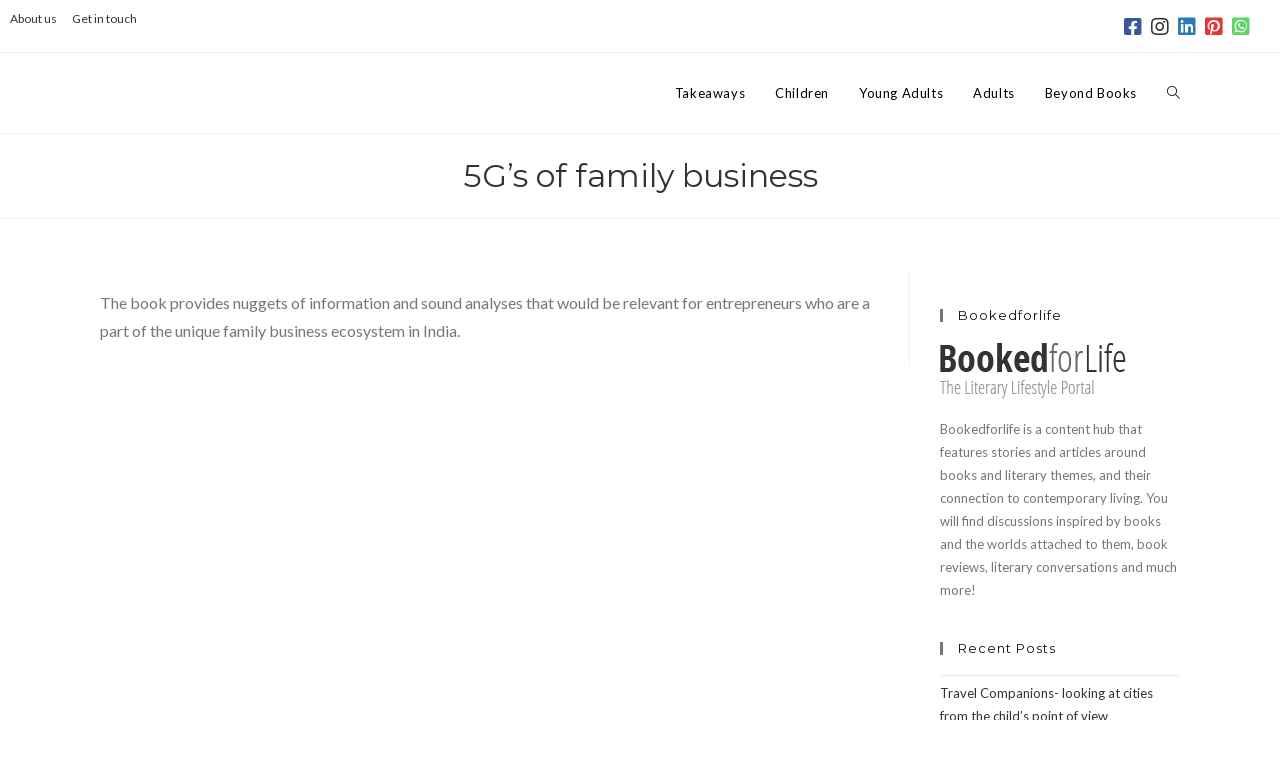

--- FILE ---
content_type: text/html; charset=UTF-8
request_url: https://www.bookedforlife.in/adults/the-5gs-of-family-business-by-walter-vieira-and-mita-dixit/attachment/41nzwgh084l-_sx320_bo1204203200_/
body_size: 33667
content:
<!DOCTYPE html>
<html class="html" lang="en-GB">
<head>
	<meta charset="UTF-8">
	<link rel="profile" href="https://gmpg.org/xfn/11">

	<style>
	/* Custom BSA_PRO Styles */

	/* fonts */

	/* form */
	.bsaProOrderingForm {   }
	.bsaProInput input,
	.bsaProInput input[type='file'],
	.bsaProSelectSpace select,
	.bsaProInputsRight .bsaInputInner,
	.bsaProInputsRight .bsaInputInner label {   }
	.bsaProPrice  {  }
	.bsaProDiscount  {   }
	.bsaProOrderingForm .bsaProSubmit,
	.bsaProOrderingForm .bsaProSubmit:hover,
	.bsaProOrderingForm .bsaProSubmit:active {   }

	/* allerts */
	.bsaProAlert,
	.bsaProAlert > a,
	.bsaProAlert > a:hover,
	.bsaProAlert > a:focus {  }
	.bsaProAlertSuccess {  }
	.bsaProAlertFailed {  }

	/* stats */
	.bsaStatsWrapper .ct-chart .ct-series.ct-series-b .ct-bar,
	.bsaStatsWrapper .ct-chart .ct-series.ct-series-b .ct-line,
	.bsaStatsWrapper .ct-chart .ct-series.ct-series-b .ct-point,
	.bsaStatsWrapper .ct-chart .ct-series.ct-series-b .ct-slice.ct-donut { stroke: #673AB7 !important; }

	.bsaStatsWrapper  .ct-chart .ct-series.ct-series-a .ct-bar,
	.bsaStatsWrapper .ct-chart .ct-series.ct-series-a .ct-line,
	.bsaStatsWrapper .ct-chart .ct-series.ct-series-a .ct-point,
	.bsaStatsWrapper .ct-chart .ct-series.ct-series-a .ct-slice.ct-donut { stroke: #FBCD39 !important; }


	/* Custom CSS */
	
</style><meta name='robots' content='index, follow, max-image-preview:large, max-snippet:-1, max-video-preview:-1' />
	<style>img:is([sizes="auto" i], [sizes^="auto," i]) { contain-intrinsic-size: 3000px 1500px }</style>
	<meta name="viewport" content="width=device-width, initial-scale=1">
	<!-- This site is optimized with the Yoast SEO plugin v25.3.1 - https://yoast.com/wordpress/plugins/seo/ -->
	<title>5G&#039;s of family business - Bookedforlife</title>
	<link rel="canonical" href="https://www.bookedforlife.in/adults/the-5gs-of-family-business-by-walter-vieira-and-mita-dixit/attachment/41nzwgh084l-_sx320_bo1204203200_/" />
	<meta property="og:locale" content="en_GB" />
	<meta property="og:type" content="article" />
	<meta property="og:title" content="5G&#039;s of family business - Bookedforlife" />
	<meta property="og:description" content="The book provides nuggets of information and sound analyses that would be relevant for entrepreneurs who are a part of the unique family business ecosystem in India." />
	<meta property="og:url" content="https://www.bookedforlife.in/adults/the-5gs-of-family-business-by-walter-vieira-and-mita-dixit/attachment/41nzwgh084l-_sx320_bo1204203200_/" />
	<meta property="og:site_name" content="Bookedforlife" />
	<meta property="article:modified_time" content="2019-02-07T03:06:17+00:00" />
	<meta property="og:image" content="https://www.bookedforlife.in/adults/the-5gs-of-family-business-by-walter-vieira-and-mita-dixit/attachment/41nzwgh084l-_sx320_bo1204203200_" />
	<meta property="og:image:width" content="322" />
	<meta property="og:image:height" content="499" />
	<meta property="og:image:type" content="image/jpeg" />
	<meta name="twitter:card" content="summary_large_image" />
	<meta name="twitter:label1" content="Written by" />
	<meta name="twitter:data1" content="bfladmin" />
	<script type="application/ld+json" class="yoast-schema-graph">{"@context":"https://schema.org","@graph":[{"@type":"WebPage","@id":"https://www.bookedforlife.in/adults/the-5gs-of-family-business-by-walter-vieira-and-mita-dixit/attachment/41nzwgh084l-_sx320_bo1204203200_/","url":"https://www.bookedforlife.in/adults/the-5gs-of-family-business-by-walter-vieira-and-mita-dixit/attachment/41nzwgh084l-_sx320_bo1204203200_/","name":"5G's of family business - Bookedforlife","isPartOf":{"@id":"https://www.bookedforlife.in/#website"},"primaryImageOfPage":{"@id":"https://www.bookedforlife.in/adults/the-5gs-of-family-business-by-walter-vieira-and-mita-dixit/attachment/41nzwgh084l-_sx320_bo1204203200_/#primaryimage"},"image":{"@id":"https://www.bookedforlife.in/adults/the-5gs-of-family-business-by-walter-vieira-and-mita-dixit/attachment/41nzwgh084l-_sx320_bo1204203200_/#primaryimage"},"thumbnailUrl":"","datePublished":"2019-02-07T03:05:58+00:00","dateModified":"2019-02-07T03:06:17+00:00","breadcrumb":{"@id":"https://www.bookedforlife.in/adults/the-5gs-of-family-business-by-walter-vieira-and-mita-dixit/attachment/41nzwgh084l-_sx320_bo1204203200_/#breadcrumb"},"inLanguage":"en-GB","potentialAction":[{"@type":"ReadAction","target":["https://www.bookedforlife.in/adults/the-5gs-of-family-business-by-walter-vieira-and-mita-dixit/attachment/41nzwgh084l-_sx320_bo1204203200_/"]}]},{"@type":"BreadcrumbList","@id":"https://www.bookedforlife.in/adults/the-5gs-of-family-business-by-walter-vieira-and-mita-dixit/attachment/41nzwgh084l-_sx320_bo1204203200_/#breadcrumb","itemListElement":[{"@type":"ListItem","position":1,"name":"Home","item":"https://www.bookedforlife.in/"},{"@type":"ListItem","position":2,"name":"The 5Gs of Family Business by Walter Vieira and Mita Dixit","item":"https://www.bookedforlife.in/adults/the-5gs-of-family-business-by-walter-vieira-and-mita-dixit/"},{"@type":"ListItem","position":3,"name":"5G&#8217;s of family business"}]},{"@type":"WebSite","@id":"https://www.bookedforlife.in/#website","url":"https://www.bookedforlife.in/","name":"Bookedforlife","description":"The Literary Lifestyle Portal","publisher":{"@id":"https://www.bookedforlife.in/#organization"},"potentialAction":[{"@type":"SearchAction","target":{"@type":"EntryPoint","urlTemplate":"https://www.bookedforlife.in/?s={search_term_string}"},"query-input":{"@type":"PropertyValueSpecification","valueRequired":true,"valueName":"search_term_string"}}],"inLanguage":"en-GB"},{"@type":"Organization","@id":"https://www.bookedforlife.in/#organization","name":"Bookedforlife","url":"https://www.bookedforlife.in/","logo":{"@type":"ImageObject","inLanguage":"en-GB","@id":"https://www.bookedforlife.in/#/schema/logo/image/","url":"","contentUrl":"","width":187,"height":56,"caption":"Bookedforlife"},"image":{"@id":"https://www.bookedforlife.in/#/schema/logo/image/"}}]}</script>
	<!-- / Yoast SEO plugin. -->


<link rel='dns-prefetch' href='//static.addtoany.com' />
<link rel='dns-prefetch' href='//cdn.jsdelivr.net' />
<link rel='dns-prefetch' href='//fonts.googleapis.com' />
<link rel='dns-prefetch' href='//use.fontawesome.com' />
<link rel="alternate" type="application/rss+xml" title="Bookedforlife &raquo; Feed" href="https://www.bookedforlife.in/feed/" />
<script>
window._wpemojiSettings = {"baseUrl":"https:\/\/s.w.org\/images\/core\/emoji\/15.0.3\/72x72\/","ext":".png","svgUrl":"https:\/\/s.w.org\/images\/core\/emoji\/15.0.3\/svg\/","svgExt":".svg","source":{"concatemoji":"https:\/\/www.bookedforlife.in\/wp-includes\/js\/wp-emoji-release.min.js?ver=6.7.4"}};
/*! This file is auto-generated */
!function(i,n){var o,s,e;function c(e){try{var t={supportTests:e,timestamp:(new Date).valueOf()};sessionStorage.setItem(o,JSON.stringify(t))}catch(e){}}function p(e,t,n){e.clearRect(0,0,e.canvas.width,e.canvas.height),e.fillText(t,0,0);var t=new Uint32Array(e.getImageData(0,0,e.canvas.width,e.canvas.height).data),r=(e.clearRect(0,0,e.canvas.width,e.canvas.height),e.fillText(n,0,0),new Uint32Array(e.getImageData(0,0,e.canvas.width,e.canvas.height).data));return t.every(function(e,t){return e===r[t]})}function u(e,t,n){switch(t){case"flag":return n(e,"\ud83c\udff3\ufe0f\u200d\u26a7\ufe0f","\ud83c\udff3\ufe0f\u200b\u26a7\ufe0f")?!1:!n(e,"\ud83c\uddfa\ud83c\uddf3","\ud83c\uddfa\u200b\ud83c\uddf3")&&!n(e,"\ud83c\udff4\udb40\udc67\udb40\udc62\udb40\udc65\udb40\udc6e\udb40\udc67\udb40\udc7f","\ud83c\udff4\u200b\udb40\udc67\u200b\udb40\udc62\u200b\udb40\udc65\u200b\udb40\udc6e\u200b\udb40\udc67\u200b\udb40\udc7f");case"emoji":return!n(e,"\ud83d\udc26\u200d\u2b1b","\ud83d\udc26\u200b\u2b1b")}return!1}function f(e,t,n){var r="undefined"!=typeof WorkerGlobalScope&&self instanceof WorkerGlobalScope?new OffscreenCanvas(300,150):i.createElement("canvas"),a=r.getContext("2d",{willReadFrequently:!0}),o=(a.textBaseline="top",a.font="600 32px Arial",{});return e.forEach(function(e){o[e]=t(a,e,n)}),o}function t(e){var t=i.createElement("script");t.src=e,t.defer=!0,i.head.appendChild(t)}"undefined"!=typeof Promise&&(o="wpEmojiSettingsSupports",s=["flag","emoji"],n.supports={everything:!0,everythingExceptFlag:!0},e=new Promise(function(e){i.addEventListener("DOMContentLoaded",e,{once:!0})}),new Promise(function(t){var n=function(){try{var e=JSON.parse(sessionStorage.getItem(o));if("object"==typeof e&&"number"==typeof e.timestamp&&(new Date).valueOf()<e.timestamp+604800&&"object"==typeof e.supportTests)return e.supportTests}catch(e){}return null}();if(!n){if("undefined"!=typeof Worker&&"undefined"!=typeof OffscreenCanvas&&"undefined"!=typeof URL&&URL.createObjectURL&&"undefined"!=typeof Blob)try{var e="postMessage("+f.toString()+"("+[JSON.stringify(s),u.toString(),p.toString()].join(",")+"));",r=new Blob([e],{type:"text/javascript"}),a=new Worker(URL.createObjectURL(r),{name:"wpTestEmojiSupports"});return void(a.onmessage=function(e){c(n=e.data),a.terminate(),t(n)})}catch(e){}c(n=f(s,u,p))}t(n)}).then(function(e){for(var t in e)n.supports[t]=e[t],n.supports.everything=n.supports.everything&&n.supports[t],"flag"!==t&&(n.supports.everythingExceptFlag=n.supports.everythingExceptFlag&&n.supports[t]);n.supports.everythingExceptFlag=n.supports.everythingExceptFlag&&!n.supports.flag,n.DOMReady=!1,n.readyCallback=function(){n.DOMReady=!0}}).then(function(){return e}).then(function(){var e;n.supports.everything||(n.readyCallback(),(e=n.source||{}).concatemoji?t(e.concatemoji):e.wpemoji&&e.twemoji&&(t(e.twemoji),t(e.wpemoji)))}))}((window,document),window._wpemojiSettings);
</script>

<link rel='stylesheet' id='formidable-css' href='https://www.bookedforlife.in/wp-content/plugins/formidable/css/formidableforms.css?ver=619958' media='all' />
<link rel='stylesheet' id='sbi_styles-css' href='https://www.bookedforlife.in/wp-content/plugins/instagram-feed/css/sbi-styles.min.css?ver=6.9.1' media='all' />
<style id='wp-emoji-styles-inline-css'>

	img.wp-smiley, img.emoji {
		display: inline !important;
		border: none !important;
		box-shadow: none !important;
		height: 1em !important;
		width: 1em !important;
		margin: 0 0.07em !important;
		vertical-align: -0.1em !important;
		background: none !important;
		padding: 0 !important;
	}
</style>
<link rel='stylesheet' id='wp-block-library-css' href='https://www.bookedforlife.in/wp-includes/css/dist/block-library/style.min.css?ver=6.7.4' media='all' />
<style id='wp-block-library-theme-inline-css'>
.wp-block-audio :where(figcaption){color:#555;font-size:13px;text-align:center}.is-dark-theme .wp-block-audio :where(figcaption){color:#ffffffa6}.wp-block-audio{margin:0 0 1em}.wp-block-code{border:1px solid #ccc;border-radius:4px;font-family:Menlo,Consolas,monaco,monospace;padding:.8em 1em}.wp-block-embed :where(figcaption){color:#555;font-size:13px;text-align:center}.is-dark-theme .wp-block-embed :where(figcaption){color:#ffffffa6}.wp-block-embed{margin:0 0 1em}.blocks-gallery-caption{color:#555;font-size:13px;text-align:center}.is-dark-theme .blocks-gallery-caption{color:#ffffffa6}:root :where(.wp-block-image figcaption){color:#555;font-size:13px;text-align:center}.is-dark-theme :root :where(.wp-block-image figcaption){color:#ffffffa6}.wp-block-image{margin:0 0 1em}.wp-block-pullquote{border-bottom:4px solid;border-top:4px solid;color:currentColor;margin-bottom:1.75em}.wp-block-pullquote cite,.wp-block-pullquote footer,.wp-block-pullquote__citation{color:currentColor;font-size:.8125em;font-style:normal;text-transform:uppercase}.wp-block-quote{border-left:.25em solid;margin:0 0 1.75em;padding-left:1em}.wp-block-quote cite,.wp-block-quote footer{color:currentColor;font-size:.8125em;font-style:normal;position:relative}.wp-block-quote:where(.has-text-align-right){border-left:none;border-right:.25em solid;padding-left:0;padding-right:1em}.wp-block-quote:where(.has-text-align-center){border:none;padding-left:0}.wp-block-quote.is-large,.wp-block-quote.is-style-large,.wp-block-quote:where(.is-style-plain){border:none}.wp-block-search .wp-block-search__label{font-weight:700}.wp-block-search__button{border:1px solid #ccc;padding:.375em .625em}:where(.wp-block-group.has-background){padding:1.25em 2.375em}.wp-block-separator.has-css-opacity{opacity:.4}.wp-block-separator{border:none;border-bottom:2px solid;margin-left:auto;margin-right:auto}.wp-block-separator.has-alpha-channel-opacity{opacity:1}.wp-block-separator:not(.is-style-wide):not(.is-style-dots){width:100px}.wp-block-separator.has-background:not(.is-style-dots){border-bottom:none;height:1px}.wp-block-separator.has-background:not(.is-style-wide):not(.is-style-dots){height:2px}.wp-block-table{margin:0 0 1em}.wp-block-table td,.wp-block-table th{word-break:normal}.wp-block-table :where(figcaption){color:#555;font-size:13px;text-align:center}.is-dark-theme .wp-block-table :where(figcaption){color:#ffffffa6}.wp-block-video :where(figcaption){color:#555;font-size:13px;text-align:center}.is-dark-theme .wp-block-video :where(figcaption){color:#ffffffa6}.wp-block-video{margin:0 0 1em}:root :where(.wp-block-template-part.has-background){margin-bottom:0;margin-top:0;padding:1.25em 2.375em}
</style>
<style id='co-authors-plus-coauthors-style-inline-css'>
.wp-block-co-authors-plus-coauthors.is-layout-flow [class*=wp-block-co-authors-plus]{display:inline}

</style>
<style id='co-authors-plus-avatar-style-inline-css'>
.wp-block-co-authors-plus-avatar :where(img){height:auto;max-width:100%;vertical-align:bottom}.wp-block-co-authors-plus-coauthors.is-layout-flow .wp-block-co-authors-plus-avatar :where(img){vertical-align:middle}.wp-block-co-authors-plus-avatar:is(.alignleft,.alignright){display:table}.wp-block-co-authors-plus-avatar.aligncenter{display:table;margin-inline:auto}

</style>
<style id='co-authors-plus-image-style-inline-css'>
.wp-block-co-authors-plus-image{margin-bottom:0}.wp-block-co-authors-plus-image :where(img){height:auto;max-width:100%;vertical-align:bottom}.wp-block-co-authors-plus-coauthors.is-layout-flow .wp-block-co-authors-plus-image :where(img){vertical-align:middle}.wp-block-co-authors-plus-image:is(.alignfull,.alignwide) :where(img){width:100%}.wp-block-co-authors-plus-image:is(.alignleft,.alignright){display:table}.wp-block-co-authors-plus-image.aligncenter{display:table;margin-inline:auto}

</style>
<style id='auto-amazon-links-unit-style-inline-css'>
.aal-gutenberg-preview{max-height:400px;overflow:auto}

</style>
<style id='feedzy-rss-feeds-loop-style-inline-css'>
.wp-block-feedzy-rss-feeds-loop{display:grid;gap:24px;grid-template-columns:repeat(1,1fr)}@media(min-width:782px){.wp-block-feedzy-rss-feeds-loop.feedzy-loop-columns-2,.wp-block-feedzy-rss-feeds-loop.feedzy-loop-columns-3,.wp-block-feedzy-rss-feeds-loop.feedzy-loop-columns-4,.wp-block-feedzy-rss-feeds-loop.feedzy-loop-columns-5{grid-template-columns:repeat(2,1fr)}}@media(min-width:960px){.wp-block-feedzy-rss-feeds-loop.feedzy-loop-columns-2{grid-template-columns:repeat(2,1fr)}.wp-block-feedzy-rss-feeds-loop.feedzy-loop-columns-3{grid-template-columns:repeat(3,1fr)}.wp-block-feedzy-rss-feeds-loop.feedzy-loop-columns-4{grid-template-columns:repeat(4,1fr)}.wp-block-feedzy-rss-feeds-loop.feedzy-loop-columns-5{grid-template-columns:repeat(5,1fr)}}.wp-block-feedzy-rss-feeds-loop .wp-block-image.is-style-rounded img{border-radius:9999px}.wp-block-feedzy-rss-feeds-loop .wp-block-image:has(:is(img:not([src]),img[src=""])){display:none}

</style>
<link rel='stylesheet' id='mpp_gutenberg-css' href='https://www.bookedforlife.in/wp-content/plugins/metronet-profile-picture/dist/blocks.style.build.css?ver=2.6.3' media='all' />
<link rel='stylesheet' id='mediaelement-css' href='https://www.bookedforlife.in/wp-includes/js/mediaelement/mediaelementplayer-legacy.min.css?ver=4.2.17' media='all' />
<link rel='stylesheet' id='wp-mediaelement-css' href='https://www.bookedforlife.in/wp-includes/js/mediaelement/wp-mediaelement.min.css?ver=6.7.4' media='all' />
<link rel='stylesheet' id='view_editor_gutenberg_frontend_assets-css' href='https://www.bookedforlife.in/wp-content/plugins/wp-views/public/css/views-frontend.css?ver=3.6.18' media='all' />
<style id='view_editor_gutenberg_frontend_assets-inline-css'>
.wpv-sort-list-dropdown.wpv-sort-list-dropdown-style-default > span.wpv-sort-list,.wpv-sort-list-dropdown.wpv-sort-list-dropdown-style-default .wpv-sort-list-item {border-color: #cdcdcd;}.wpv-sort-list-dropdown.wpv-sort-list-dropdown-style-default .wpv-sort-list-item a {color: #444;background-color: #fff;}.wpv-sort-list-dropdown.wpv-sort-list-dropdown-style-default a:hover,.wpv-sort-list-dropdown.wpv-sort-list-dropdown-style-default a:focus {color: #000;background-color: #eee;}.wpv-sort-list-dropdown.wpv-sort-list-dropdown-style-default .wpv-sort-list-item.wpv-sort-list-current a {color: #000;background-color: #eee;}
.wpv-sort-list-dropdown.wpv-sort-list-dropdown-style-default > span.wpv-sort-list,.wpv-sort-list-dropdown.wpv-sort-list-dropdown-style-default .wpv-sort-list-item {border-color: #cdcdcd;}.wpv-sort-list-dropdown.wpv-sort-list-dropdown-style-default .wpv-sort-list-item a {color: #444;background-color: #fff;}.wpv-sort-list-dropdown.wpv-sort-list-dropdown-style-default a:hover,.wpv-sort-list-dropdown.wpv-sort-list-dropdown-style-default a:focus {color: #000;background-color: #eee;}.wpv-sort-list-dropdown.wpv-sort-list-dropdown-style-default .wpv-sort-list-item.wpv-sort-list-current a {color: #000;background-color: #eee;}.wpv-sort-list-dropdown.wpv-sort-list-dropdown-style-grey > span.wpv-sort-list,.wpv-sort-list-dropdown.wpv-sort-list-dropdown-style-grey .wpv-sort-list-item {border-color: #cdcdcd;}.wpv-sort-list-dropdown.wpv-sort-list-dropdown-style-grey .wpv-sort-list-item a {color: #444;background-color: #eeeeee;}.wpv-sort-list-dropdown.wpv-sort-list-dropdown-style-grey a:hover,.wpv-sort-list-dropdown.wpv-sort-list-dropdown-style-grey a:focus {color: #000;background-color: #e5e5e5;}.wpv-sort-list-dropdown.wpv-sort-list-dropdown-style-grey .wpv-sort-list-item.wpv-sort-list-current a {color: #000;background-color: #e5e5e5;}
.wpv-sort-list-dropdown.wpv-sort-list-dropdown-style-default > span.wpv-sort-list,.wpv-sort-list-dropdown.wpv-sort-list-dropdown-style-default .wpv-sort-list-item {border-color: #cdcdcd;}.wpv-sort-list-dropdown.wpv-sort-list-dropdown-style-default .wpv-sort-list-item a {color: #444;background-color: #fff;}.wpv-sort-list-dropdown.wpv-sort-list-dropdown-style-default a:hover,.wpv-sort-list-dropdown.wpv-sort-list-dropdown-style-default a:focus {color: #000;background-color: #eee;}.wpv-sort-list-dropdown.wpv-sort-list-dropdown-style-default .wpv-sort-list-item.wpv-sort-list-current a {color: #000;background-color: #eee;}.wpv-sort-list-dropdown.wpv-sort-list-dropdown-style-grey > span.wpv-sort-list,.wpv-sort-list-dropdown.wpv-sort-list-dropdown-style-grey .wpv-sort-list-item {border-color: #cdcdcd;}.wpv-sort-list-dropdown.wpv-sort-list-dropdown-style-grey .wpv-sort-list-item a {color: #444;background-color: #eeeeee;}.wpv-sort-list-dropdown.wpv-sort-list-dropdown-style-grey a:hover,.wpv-sort-list-dropdown.wpv-sort-list-dropdown-style-grey a:focus {color: #000;background-color: #e5e5e5;}.wpv-sort-list-dropdown.wpv-sort-list-dropdown-style-grey .wpv-sort-list-item.wpv-sort-list-current a {color: #000;background-color: #e5e5e5;}.wpv-sort-list-dropdown.wpv-sort-list-dropdown-style-blue > span.wpv-sort-list,.wpv-sort-list-dropdown.wpv-sort-list-dropdown-style-blue .wpv-sort-list-item {border-color: #0099cc;}.wpv-sort-list-dropdown.wpv-sort-list-dropdown-style-blue .wpv-sort-list-item a {color: #444;background-color: #cbddeb;}.wpv-sort-list-dropdown.wpv-sort-list-dropdown-style-blue a:hover,.wpv-sort-list-dropdown.wpv-sort-list-dropdown-style-blue a:focus {color: #000;background-color: #95bedd;}.wpv-sort-list-dropdown.wpv-sort-list-dropdown-style-blue .wpv-sort-list-item.wpv-sort-list-current a {color: #000;background-color: #95bedd;}
</style>
<style id='font-awesome-svg-styles-default-inline-css'>
.svg-inline--fa {
  display: inline-block;
  height: 1em;
  overflow: visible;
  vertical-align: -.125em;
}
</style>
<link rel='stylesheet' id='font-awesome-svg-styles-css' href='https://www.bookedforlife.in/wp-content/uploads/font-awesome/v5.11.2/css/svg-with-js.css' media='all' />
<style id='font-awesome-svg-styles-inline-css'>
   .wp-block-font-awesome-icon svg::before,
   .wp-rich-text-font-awesome-icon svg::before {content: unset;}
</style>
<style id='classic-theme-styles-inline-css'>
/*! This file is auto-generated */
.wp-block-button__link{color:#fff;background-color:#32373c;border-radius:9999px;box-shadow:none;text-decoration:none;padding:calc(.667em + 2px) calc(1.333em + 2px);font-size:1.125em}.wp-block-file__button{background:#32373c;color:#fff;text-decoration:none}
</style>
<style id='global-styles-inline-css'>
:root{--wp--preset--aspect-ratio--square: 1;--wp--preset--aspect-ratio--4-3: 4/3;--wp--preset--aspect-ratio--3-4: 3/4;--wp--preset--aspect-ratio--3-2: 3/2;--wp--preset--aspect-ratio--2-3: 2/3;--wp--preset--aspect-ratio--16-9: 16/9;--wp--preset--aspect-ratio--9-16: 9/16;--wp--preset--color--black: #000000;--wp--preset--color--cyan-bluish-gray: #abb8c3;--wp--preset--color--white: #ffffff;--wp--preset--color--pale-pink: #f78da7;--wp--preset--color--vivid-red: #cf2e2e;--wp--preset--color--luminous-vivid-orange: #ff6900;--wp--preset--color--luminous-vivid-amber: #fcb900;--wp--preset--color--light-green-cyan: #7bdcb5;--wp--preset--color--vivid-green-cyan: #00d084;--wp--preset--color--pale-cyan-blue: #8ed1fc;--wp--preset--color--vivid-cyan-blue: #0693e3;--wp--preset--color--vivid-purple: #9b51e0;--wp--preset--gradient--vivid-cyan-blue-to-vivid-purple: linear-gradient(135deg,rgba(6,147,227,1) 0%,rgb(155,81,224) 100%);--wp--preset--gradient--light-green-cyan-to-vivid-green-cyan: linear-gradient(135deg,rgb(122,220,180) 0%,rgb(0,208,130) 100%);--wp--preset--gradient--luminous-vivid-amber-to-luminous-vivid-orange: linear-gradient(135deg,rgba(252,185,0,1) 0%,rgba(255,105,0,1) 100%);--wp--preset--gradient--luminous-vivid-orange-to-vivid-red: linear-gradient(135deg,rgba(255,105,0,1) 0%,rgb(207,46,46) 100%);--wp--preset--gradient--very-light-gray-to-cyan-bluish-gray: linear-gradient(135deg,rgb(238,238,238) 0%,rgb(169,184,195) 100%);--wp--preset--gradient--cool-to-warm-spectrum: linear-gradient(135deg,rgb(74,234,220) 0%,rgb(151,120,209) 20%,rgb(207,42,186) 40%,rgb(238,44,130) 60%,rgb(251,105,98) 80%,rgb(254,248,76) 100%);--wp--preset--gradient--blush-light-purple: linear-gradient(135deg,rgb(255,206,236) 0%,rgb(152,150,240) 100%);--wp--preset--gradient--blush-bordeaux: linear-gradient(135deg,rgb(254,205,165) 0%,rgb(254,45,45) 50%,rgb(107,0,62) 100%);--wp--preset--gradient--luminous-dusk: linear-gradient(135deg,rgb(255,203,112) 0%,rgb(199,81,192) 50%,rgb(65,88,208) 100%);--wp--preset--gradient--pale-ocean: linear-gradient(135deg,rgb(255,245,203) 0%,rgb(182,227,212) 50%,rgb(51,167,181) 100%);--wp--preset--gradient--electric-grass: linear-gradient(135deg,rgb(202,248,128) 0%,rgb(113,206,126) 100%);--wp--preset--gradient--midnight: linear-gradient(135deg,rgb(2,3,129) 0%,rgb(40,116,252) 100%);--wp--preset--font-size--small: 13px;--wp--preset--font-size--medium: 20px;--wp--preset--font-size--large: 36px;--wp--preset--font-size--x-large: 42px;--wp--preset--spacing--20: 0.44rem;--wp--preset--spacing--30: 0.67rem;--wp--preset--spacing--40: 1rem;--wp--preset--spacing--50: 1.5rem;--wp--preset--spacing--60: 2.25rem;--wp--preset--spacing--70: 3.38rem;--wp--preset--spacing--80: 5.06rem;--wp--preset--shadow--natural: 6px 6px 9px rgba(0, 0, 0, 0.2);--wp--preset--shadow--deep: 12px 12px 50px rgba(0, 0, 0, 0.4);--wp--preset--shadow--sharp: 6px 6px 0px rgba(0, 0, 0, 0.2);--wp--preset--shadow--outlined: 6px 6px 0px -3px rgba(255, 255, 255, 1), 6px 6px rgba(0, 0, 0, 1);--wp--preset--shadow--crisp: 6px 6px 0px rgba(0, 0, 0, 1);}:where(.is-layout-flex){gap: 0.5em;}:where(.is-layout-grid){gap: 0.5em;}body .is-layout-flex{display: flex;}.is-layout-flex{flex-wrap: wrap;align-items: center;}.is-layout-flex > :is(*, div){margin: 0;}body .is-layout-grid{display: grid;}.is-layout-grid > :is(*, div){margin: 0;}:where(.wp-block-columns.is-layout-flex){gap: 2em;}:where(.wp-block-columns.is-layout-grid){gap: 2em;}:where(.wp-block-post-template.is-layout-flex){gap: 1.25em;}:where(.wp-block-post-template.is-layout-grid){gap: 1.25em;}.has-black-color{color: var(--wp--preset--color--black) !important;}.has-cyan-bluish-gray-color{color: var(--wp--preset--color--cyan-bluish-gray) !important;}.has-white-color{color: var(--wp--preset--color--white) !important;}.has-pale-pink-color{color: var(--wp--preset--color--pale-pink) !important;}.has-vivid-red-color{color: var(--wp--preset--color--vivid-red) !important;}.has-luminous-vivid-orange-color{color: var(--wp--preset--color--luminous-vivid-orange) !important;}.has-luminous-vivid-amber-color{color: var(--wp--preset--color--luminous-vivid-amber) !important;}.has-light-green-cyan-color{color: var(--wp--preset--color--light-green-cyan) !important;}.has-vivid-green-cyan-color{color: var(--wp--preset--color--vivid-green-cyan) !important;}.has-pale-cyan-blue-color{color: var(--wp--preset--color--pale-cyan-blue) !important;}.has-vivid-cyan-blue-color{color: var(--wp--preset--color--vivid-cyan-blue) !important;}.has-vivid-purple-color{color: var(--wp--preset--color--vivid-purple) !important;}.has-black-background-color{background-color: var(--wp--preset--color--black) !important;}.has-cyan-bluish-gray-background-color{background-color: var(--wp--preset--color--cyan-bluish-gray) !important;}.has-white-background-color{background-color: var(--wp--preset--color--white) !important;}.has-pale-pink-background-color{background-color: var(--wp--preset--color--pale-pink) !important;}.has-vivid-red-background-color{background-color: var(--wp--preset--color--vivid-red) !important;}.has-luminous-vivid-orange-background-color{background-color: var(--wp--preset--color--luminous-vivid-orange) !important;}.has-luminous-vivid-amber-background-color{background-color: var(--wp--preset--color--luminous-vivid-amber) !important;}.has-light-green-cyan-background-color{background-color: var(--wp--preset--color--light-green-cyan) !important;}.has-vivid-green-cyan-background-color{background-color: var(--wp--preset--color--vivid-green-cyan) !important;}.has-pale-cyan-blue-background-color{background-color: var(--wp--preset--color--pale-cyan-blue) !important;}.has-vivid-cyan-blue-background-color{background-color: var(--wp--preset--color--vivid-cyan-blue) !important;}.has-vivid-purple-background-color{background-color: var(--wp--preset--color--vivid-purple) !important;}.has-black-border-color{border-color: var(--wp--preset--color--black) !important;}.has-cyan-bluish-gray-border-color{border-color: var(--wp--preset--color--cyan-bluish-gray) !important;}.has-white-border-color{border-color: var(--wp--preset--color--white) !important;}.has-pale-pink-border-color{border-color: var(--wp--preset--color--pale-pink) !important;}.has-vivid-red-border-color{border-color: var(--wp--preset--color--vivid-red) !important;}.has-luminous-vivid-orange-border-color{border-color: var(--wp--preset--color--luminous-vivid-orange) !important;}.has-luminous-vivid-amber-border-color{border-color: var(--wp--preset--color--luminous-vivid-amber) !important;}.has-light-green-cyan-border-color{border-color: var(--wp--preset--color--light-green-cyan) !important;}.has-vivid-green-cyan-border-color{border-color: var(--wp--preset--color--vivid-green-cyan) !important;}.has-pale-cyan-blue-border-color{border-color: var(--wp--preset--color--pale-cyan-blue) !important;}.has-vivid-cyan-blue-border-color{border-color: var(--wp--preset--color--vivid-cyan-blue) !important;}.has-vivid-purple-border-color{border-color: var(--wp--preset--color--vivid-purple) !important;}.has-vivid-cyan-blue-to-vivid-purple-gradient-background{background: var(--wp--preset--gradient--vivid-cyan-blue-to-vivid-purple) !important;}.has-light-green-cyan-to-vivid-green-cyan-gradient-background{background: var(--wp--preset--gradient--light-green-cyan-to-vivid-green-cyan) !important;}.has-luminous-vivid-amber-to-luminous-vivid-orange-gradient-background{background: var(--wp--preset--gradient--luminous-vivid-amber-to-luminous-vivid-orange) !important;}.has-luminous-vivid-orange-to-vivid-red-gradient-background{background: var(--wp--preset--gradient--luminous-vivid-orange-to-vivid-red) !important;}.has-very-light-gray-to-cyan-bluish-gray-gradient-background{background: var(--wp--preset--gradient--very-light-gray-to-cyan-bluish-gray) !important;}.has-cool-to-warm-spectrum-gradient-background{background: var(--wp--preset--gradient--cool-to-warm-spectrum) !important;}.has-blush-light-purple-gradient-background{background: var(--wp--preset--gradient--blush-light-purple) !important;}.has-blush-bordeaux-gradient-background{background: var(--wp--preset--gradient--blush-bordeaux) !important;}.has-luminous-dusk-gradient-background{background: var(--wp--preset--gradient--luminous-dusk) !important;}.has-pale-ocean-gradient-background{background: var(--wp--preset--gradient--pale-ocean) !important;}.has-electric-grass-gradient-background{background: var(--wp--preset--gradient--electric-grass) !important;}.has-midnight-gradient-background{background: var(--wp--preset--gradient--midnight) !important;}.has-small-font-size{font-size: var(--wp--preset--font-size--small) !important;}.has-medium-font-size{font-size: var(--wp--preset--font-size--medium) !important;}.has-large-font-size{font-size: var(--wp--preset--font-size--large) !important;}.has-x-large-font-size{font-size: var(--wp--preset--font-size--x-large) !important;}
:where(.wp-block-post-template.is-layout-flex){gap: 1.25em;}:where(.wp-block-post-template.is-layout-grid){gap: 1.25em;}
:where(.wp-block-columns.is-layout-flex){gap: 2em;}:where(.wp-block-columns.is-layout-grid){gap: 2em;}
:root :where(.wp-block-pullquote){font-size: 1.5em;line-height: 1.6;}
</style>
<link rel='stylesheet' id='buy_sell_ads_pro_main_stylesheet-css' href='https://www.bookedforlife.in/wp-content/plugins/_bsa-pro-scripteo/frontend/css/asset/style.css?ver=6.7.4' media='all' />
<link rel='stylesheet' id='buy_sell_ads_pro_user_panel-css' href='https://www.bookedforlife.in/wp-content/plugins/_bsa-pro-scripteo/frontend/css/asset/user-panel.css?ver=6.7.4' media='all' />
<link rel='stylesheet' id='buy_sell_ads_pro_template_stylesheet-css' href='https://www.bookedforlife.in/wp-content/plugins/_bsa-pro-scripteo/frontend/css/template.css.php?ver=6.7.4' media='all' />
<link rel='stylesheet' id='buy_sell_ads_pro_animate_stylesheet-css' href='https://www.bookedforlife.in/wp-content/plugins/_bsa-pro-scripteo/frontend/css/asset/animate.css?ver=6.7.4' media='all' />
<link rel='stylesheet' id='buy_sell_ads_pro_chart_stylesheet-css' href='https://www.bookedforlife.in/wp-content/plugins/_bsa-pro-scripteo/frontend/css/asset/chart.css?ver=6.7.4' media='all' />
<link rel='stylesheet' id='buy_sell_ads_pro_owl_carousel_stylesheet-css' href='https://www.bookedforlife.in/wp-content/plugins/_bsa-pro-scripteo/frontend/css/asset/bsa.carousel.css?ver=6.7.4' media='all' />
<link rel='stylesheet' id='buy_sell_ads_pro_materialize_stylesheet-css' href='https://www.bookedforlife.in/wp-content/plugins/_bsa-pro-scripteo/frontend/css/asset/material-design.css?ver=6.7.4' media='all' />
<link rel='stylesheet' id='jquery-ui-css' href='https://www.bookedforlife.in/wp-content/plugins/_bsa-pro-scripteo/frontend/css/asset/ui-datapicker.css?ver=6.7.4' media='all' />
<link rel='stylesheet' id='aalb_basics_css-css' href='https://www.bookedforlife.in/wp-content/plugins/amazon-associates-link-builder/css/aalb_basics.css?ver=1.9.3' media='all' />
<link rel='stylesheet' id='ppress-frontend-css' href='https://www.bookedforlife.in/wp-content/plugins/wp-user-avatar/assets/css/frontend.min.css?ver=4.16.8' media='all' />
<link rel='stylesheet' id='ppress-flatpickr-css' href='https://www.bookedforlife.in/wp-content/plugins/wp-user-avatar/assets/flatpickr/flatpickr.min.css?ver=4.16.8' media='all' />
<link rel='stylesheet' id='ppress-select2-css' href='https://www.bookedforlife.in/wp-content/plugins/wp-user-avatar/assets/select2/select2.min.css?ver=6.7.4' media='all' />
<link rel='stylesheet' id='amazon-auto-links-_common-css' href='https://www.bookedforlife.in/wp-content/plugins/amazon-auto-links/template/_common/style.min.css?ver=5.4.3' media='all' />
<link rel='stylesheet' id='amazon-auto-links-list-css' href='https://www.bookedforlife.in/wp-content/plugins/amazon-auto-links/template/list/style.min.css?ver=1.4.1' media='all' />
<link rel='stylesheet' id='oceanwp-style-css' href='https://www.bookedforlife.in/wp-content/themes/oceanwp/assets/css/style.min.css?ver=1.0' media='all' />
<link rel='stylesheet' id='child-style-css' href='https://www.bookedforlife.in/wp-content/themes/oceanwp-child-theme-master/style.css?ver=6.7.4' media='all' />
<link rel='stylesheet' id='mediatree-css' href='https://www.bookedforlife.in/wp-content/themes/oceanwp-child-theme-master/css/mediatree.css?ver=4.4' media='all' />
<link rel='stylesheet' id='slick-css-css' href='https://www.bookedforlife.in/wp-content/themes/oceanwp-child-theme-master/slick/slick.css?ver=3.0' media='all' />
<link rel='stylesheet' id='slick-theme-css-css' href='https://www.bookedforlife.in/wp-content/themes/oceanwp-child-theme-master/slick/slick-theme.css?ver=3.7' media='all' />
<link rel='stylesheet' id='font-awesome-css' href='https://www.bookedforlife.in/wp-content/themes/oceanwp/assets/fonts/fontawesome/css/all.min.css?ver=6.7.2' media='all' />
<link rel='stylesheet' id='simple-line-icons-css' href='https://www.bookedforlife.in/wp-content/themes/oceanwp/assets/css/third/simple-line-icons.min.css?ver=2.4.0' media='all' />
<link rel='stylesheet' id='oceanwp-google-font-lato-css' href='//fonts.googleapis.com/css?family=Lato%3A100%2C200%2C300%2C400%2C500%2C600%2C700%2C800%2C900%2C100i%2C200i%2C300i%2C400i%2C500i%2C600i%2C700i%2C800i%2C900i&#038;subset=latin&#038;display=swap&#038;ver=6.7.4' media='all' />
<link rel='stylesheet' id='oceanwp-google-font-montserrat-css' href='//fonts.googleapis.com/css?family=Montserrat%3A100%2C200%2C300%2C400%2C500%2C600%2C700%2C800%2C900%2C100i%2C200i%2C300i%2C400i%2C500i%2C600i%2C700i%2C800i%2C900i&#038;subset=latin&#038;display=swap&#038;ver=6.7.4' media='all' />
<link rel='stylesheet' id='font-awesome-official-css' href='https://use.fontawesome.com/releases/v5.11.2/css/all.css' media='all' integrity="sha384-KA6wR/X5RY4zFAHpv/CnoG2UW1uogYfdnP67Uv7eULvTveboZJg0qUpmJZb5VqzN" crossorigin="anonymous" />
<style id='akismet-widget-style-inline-css'>

			.a-stats {
				--akismet-color-mid-green: #357b49;
				--akismet-color-white: #fff;
				--akismet-color-light-grey: #f6f7f7;

				max-width: 350px;
				width: auto;
			}

			.a-stats * {
				all: unset;
				box-sizing: border-box;
			}

			.a-stats strong {
				font-weight: 600;
			}

			.a-stats a.a-stats__link,
			.a-stats a.a-stats__link:visited,
			.a-stats a.a-stats__link:active {
				background: var(--akismet-color-mid-green);
				border: none;
				box-shadow: none;
				border-radius: 8px;
				color: var(--akismet-color-white);
				cursor: pointer;
				display: block;
				font-family: -apple-system, BlinkMacSystemFont, 'Segoe UI', 'Roboto', 'Oxygen-Sans', 'Ubuntu', 'Cantarell', 'Helvetica Neue', sans-serif;
				font-weight: 500;
				padding: 12px;
				text-align: center;
				text-decoration: none;
				transition: all 0.2s ease;
			}

			/* Extra specificity to deal with TwentyTwentyOne focus style */
			.widget .a-stats a.a-stats__link:focus {
				background: var(--akismet-color-mid-green);
				color: var(--akismet-color-white);
				text-decoration: none;
			}

			.a-stats a.a-stats__link:hover {
				filter: brightness(110%);
				box-shadow: 0 4px 12px rgba(0, 0, 0, 0.06), 0 0 2px rgba(0, 0, 0, 0.16);
			}

			.a-stats .count {
				color: var(--akismet-color-white);
				display: block;
				font-size: 1.5em;
				line-height: 1.4;
				padding: 0 13px;
				white-space: nowrap;
			}
		
</style>
<link rel='stylesheet' id='dashicons-css' href='https://www.bookedforlife.in/wp-includes/css/dashicons.min.css?ver=6.7.4' media='all' />
<link rel='stylesheet' id='wp-pointer-css' href='https://www.bookedforlife.in/wp-includes/css/wp-pointer.min.css?ver=6.7.4' media='all' />
<link rel='stylesheet' id='oceanwp-overrides-css-css' href='https://www.bookedforlife.in/wp-content/plugins/wp-views/vendor/toolset/toolset-theme-settings/res/css/themes/oceanwp-overrides.css?ver=1.5.4' media='screen' />
<link rel='stylesheet' id='addtoany-css' href='https://www.bookedforlife.in/wp-content/plugins/add-to-any/addtoany.min.css?ver=1.16' media='all' />
<style id='addtoany-inline-css'>
@media screen and (min-width:981px){
.a2a_floating_style.a2a_default_style{display:none;}
}
</style>
<link rel='stylesheet' id='oe-widgets-style-css' href='https://www.bookedforlife.in/wp-content/plugins/ocean-extra/assets/css/widgets.css?ver=6.7.4' media='all' />
<link rel='stylesheet' id='osh-styles-css' href='https://www.bookedforlife.in/wp-content/plugins/ocean-sticky-header/assets/css/style.min.css?ver=6.7.4' media='all' />
<link rel='stylesheet' id='font-awesome-official-v4shim-css' href='https://use.fontawesome.com/releases/v5.11.2/css/v4-shims.css' media='all' integrity="sha384-/EdpJd7d6gGFiQ/vhh7iOjiZdf4+6K4al/XrX6FxxZwDSrAdWxAynr4p/EA/vyPQ" crossorigin="anonymous" />
<style id='font-awesome-official-v4shim-inline-css'>
@font-face {
font-family: "FontAwesome";
font-display: block;
src: url("https://use.fontawesome.com/releases/v5.11.2/webfonts/fa-brands-400.eot"),
		url("https://use.fontawesome.com/releases/v5.11.2/webfonts/fa-brands-400.eot?#iefix") format("embedded-opentype"),
		url("https://use.fontawesome.com/releases/v5.11.2/webfonts/fa-brands-400.woff2") format("woff2"),
		url("https://use.fontawesome.com/releases/v5.11.2/webfonts/fa-brands-400.woff") format("woff"),
		url("https://use.fontawesome.com/releases/v5.11.2/webfonts/fa-brands-400.ttf") format("truetype"),
		url("https://use.fontawesome.com/releases/v5.11.2/webfonts/fa-brands-400.svg#fontawesome") format("svg");
}

@font-face {
font-family: "FontAwesome";
font-display: block;
src: url("https://use.fontawesome.com/releases/v5.11.2/webfonts/fa-solid-900.eot"),
		url("https://use.fontawesome.com/releases/v5.11.2/webfonts/fa-solid-900.eot?#iefix") format("embedded-opentype"),
		url("https://use.fontawesome.com/releases/v5.11.2/webfonts/fa-solid-900.woff2") format("woff2"),
		url("https://use.fontawesome.com/releases/v5.11.2/webfonts/fa-solid-900.woff") format("woff"),
		url("https://use.fontawesome.com/releases/v5.11.2/webfonts/fa-solid-900.ttf") format("truetype"),
		url("https://use.fontawesome.com/releases/v5.11.2/webfonts/fa-solid-900.svg#fontawesome") format("svg");
}

@font-face {
font-family: "FontAwesome";
font-display: block;
src: url("https://use.fontawesome.com/releases/v5.11.2/webfonts/fa-regular-400.eot"),
		url("https://use.fontawesome.com/releases/v5.11.2/webfonts/fa-regular-400.eot?#iefix") format("embedded-opentype"),
		url("https://use.fontawesome.com/releases/v5.11.2/webfonts/fa-regular-400.woff2") format("woff2"),
		url("https://use.fontawesome.com/releases/v5.11.2/webfonts/fa-regular-400.woff") format("woff"),
		url("https://use.fontawesome.com/releases/v5.11.2/webfonts/fa-regular-400.ttf") format("truetype"),
		url("https://use.fontawesome.com/releases/v5.11.2/webfonts/fa-regular-400.svg#fontawesome") format("svg");
unicode-range: U+F004-F005,U+F007,U+F017,U+F022,U+F024,U+F02E,U+F03E,U+F044,U+F057-F059,U+F06E,U+F070,U+F075,U+F07B-F07C,U+F080,U+F086,U+F089,U+F094,U+F09D,U+F0A0,U+F0A4-F0A7,U+F0C5,U+F0C7-F0C8,U+F0E0,U+F0EB,U+F0F3,U+F0F8,U+F0FE,U+F111,U+F118-F11A,U+F11C,U+F133,U+F144,U+F146,U+F14A,U+F14D-F14E,U+F150-F152,U+F15B-F15C,U+F164-F165,U+F185-F186,U+F191-F192,U+F1AD,U+F1C1-F1C9,U+F1CD,U+F1D8,U+F1E3,U+F1EA,U+F1F6,U+F1F9,U+F20A,U+F247-F249,U+F24D,U+F254-F25B,U+F25D,U+F267,U+F271-F274,U+F279,U+F28B,U+F28D,U+F2B5-F2B6,U+F2B9,U+F2BB,U+F2BD,U+F2C1-F2C2,U+F2D0,U+F2D2,U+F2DC,U+F2ED,U+F328,U+F358-F35B,U+F3A5,U+F3D1,U+F410,U+F4AD;
}
</style>
<script src="https://www.bookedforlife.in/wp-content/plugins/wp-views/vendor/toolset/common-es/public/toolset-common-es-frontend.js?ver=174000" id="toolset-common-es-frontend-js"></script>
<script src="https://www.bookedforlife.in/wp-includes/js/jquery/jquery.min.js?ver=3.7.1" id="jquery-core-js"></script>
<script src="https://www.bookedforlife.in/wp-includes/js/jquery/jquery-migrate.min.js?ver=3.4.1" id="jquery-migrate-js"></script>
<script id="thickbox-js-extra">
var thickboxL10n = {"next":"Next >","prev":"< Prev","image":"Image","of":"of","close":"Close","noiframes":"This feature requires inline frames. You have iframes disabled or your browser does not support them.","loadingAnimation":"https:\/\/www.bookedforlife.in\/wp-includes\/js\/thickbox\/loadingAnimation.gif"};
</script>
<script src="https://www.bookedforlife.in/wp-includes/js/thickbox/thickbox.js?ver=3.1-20121105" id="thickbox-js"></script>
<script src="https://www.bookedforlife.in/wp-includes/js/underscore.min.js?ver=1.13.7" id="underscore-js"></script>
<script src="https://www.bookedforlife.in/wp-includes/js/shortcode.min.js?ver=6.7.4" id="shortcode-js"></script>
<script src="https://www.bookedforlife.in/wp-admin/js/media-upload.min.js?ver=6.7.4" id="media-upload-js"></script>
<script src="https://www.bookedforlife.in/wp-content/plugins/_bsa-pro-scripteo/frontend/js/script.js?ver=6.7.4" id="buy_sell_ads_pro_js_script-js"></script>
<script src="https://www.bookedforlife.in/wp-content/plugins/_bsa-pro-scripteo/frontend/js/jquery.viewportchecker.js?ver=6.7.4" id="buy_sell_ads_pro_viewport_checker_js_script-js"></script>
<script src="https://www.bookedforlife.in/wp-content/plugins/_bsa-pro-scripteo/frontend/js/chart.js?ver=6.7.4" id="buy_sell_ads_pro_chart_js_script-js"></script>
<script src="https://www.bookedforlife.in/wp-content/plugins/_bsa-pro-scripteo/frontend/js/bsa.carousel.js?ver=6.7.4" id="buy_sell_ads_pro_owl_carousel_js_script-js"></script>
<script src="https://www.bookedforlife.in/wp-content/plugins/_bsa-pro-scripteo/frontend/js/jquery.simplyscroll.js?ver=6.7.4" id="buy_sell_ads_pro_simply_scroll_js_script-js"></script>
<script id="addtoany-core-js-before">
window.a2a_config=window.a2a_config||{};a2a_config.callbacks=[];a2a_config.overlays=[];a2a_config.templates={};a2a_localize = {
	Share: "Share",
	Save: "Save",
	Subscribe: "Subscribe",
	Email: "Email",
	Bookmark: "Bookmark",
	ShowAll: "Show All",
	ShowLess: "Show less",
	FindServices: "Find service(s)",
	FindAnyServiceToAddTo: "Instantly find any service to add to",
	PoweredBy: "Powered by",
	ShareViaEmail: "Share via email",
	SubscribeViaEmail: "Subscribe via email",
	BookmarkInYourBrowser: "Bookmark in your browser",
	BookmarkInstructions: "Press Ctrl+D or \u2318+D to bookmark this page",
	AddToYourFavorites: "Add to your favourites",
	SendFromWebOrProgram: "Send from any email address or email program",
	EmailProgram: "Email program",
	More: "More&#8230;",
	ThanksForSharing: "Thanks for sharing!",
	ThanksForFollowing: "Thanks for following!"
};
</script>
<script defer src="https://static.addtoany.com/menu/page.js" id="addtoany-core-js"></script>
<script defer src="https://www.bookedforlife.in/wp-content/plugins/add-to-any/addtoany.min.js?ver=1.1" id="addtoany-jquery-js"></script>
<script src="https://www.bookedforlife.in/wp-content/plugins/wp-user-avatar/assets/flatpickr/flatpickr.min.js?ver=4.16.8" id="ppress-flatpickr-js"></script>
<script src="https://www.bookedforlife.in/wp-content/plugins/wp-user-avatar/assets/select2/select2.min.js?ver=4.16.8" id="ppress-select2-js"></script>
<script src="https://cdn.jsdelivr.net/npm/js-cookie@2/src/js.cookie.min.js?ver=1.0" id="js-cookie-js-js"></script>
<script src="https://www.bookedforlife.in/wp-content/themes/oceanwp-child-theme-master/js/jquery.exitintent.js?ver=1.0" id="exitintent-js-js"></script>
<link rel="https://api.w.org/" href="https://www.bookedforlife.in/wp-json/" /><link rel="alternate" title="JSON" type="application/json" href="https://www.bookedforlife.in/wp-json/wp/v2/media/3805" /><link rel="EditURI" type="application/rsd+xml" title="RSD" href="https://www.bookedforlife.in/xmlrpc.php?rsd" />
<meta name="generator" content="WordPress 6.7.4" />
<link rel='shortlink' href='https://www.bookedforlife.in/?p=3805' />
<link rel="alternate" title="oEmbed (JSON)" type="application/json+oembed" href="https://www.bookedforlife.in/wp-json/oembed/1.0/embed?url=https%3A%2F%2Fwww.bookedforlife.in%2Fadults%2Fthe-5gs-of-family-business-by-walter-vieira-and-mita-dixit%2Fattachment%2F41nzwgh084l-_sx320_bo1204203200_%2F" />
<link rel="alternate" title="oEmbed (XML)" type="text/xml+oembed" href="https://www.bookedforlife.in/wp-json/oembed/1.0/embed?url=https%3A%2F%2Fwww.bookedforlife.in%2Fadults%2Fthe-5gs-of-family-business-by-walter-vieira-and-mita-dixit%2Fattachment%2F41nzwgh084l-_sx320_bo1204203200_%2F&#038;format=xml" />
<style type="text/css">
.feedzy-rss-link-icon:after {
	content: url("https://www.bookedforlife.in/wp-content/plugins/feedzy-rss-feeds/img/external-link.png");
	margin-left: 3px;
}
</style>
		<meta name="p:domain_verify" content="39f27046e723de26a9b77fdcb4e5eca3"/>
<!-- Global site tag (gtag.js) - Google Analytics -->
<script async src="https://www.googletagmanager.com/gtag/js?id=UA-24164465-40"></script>
<script>
  window.dataLayer = window.dataLayer || [];
  function gtag(){dataLayer.push(arguments);}
  gtag('js', new Date());

  gtag('config', 'UA-24164465-40');
</script>

<style>
.popup-window-container, .toolset-dialog-container, .js-wpv-add a span {
    display: block !important;
}
</style>

<script>
jQuery(document).ready(function(){
jQuery('li.trail-item span:contains("Blogs")').parentsUntil("ol.trail-items").hide();
});
</script><script type="text/javascript">
    "function"!=typeof loadGsLib&&(loadGsLib=function(){var e=document.createElement("script");
    e.type="text/javascript",e.async=!0,e.src="https://api.at.getsocial.io/get/v1/c243f3/gs_async.js";
    var t=document.getElementsByTagName("script")[0];t.parentNode.insertBefore(e,t)})();
    var GETSOCIAL_VERSION = "4.5";
</script><script>document.documentElement.className += " js";</script>
<style type='text/css' id='amazon-auto-links-button-css' data-version='5.4.3'>.amazon-auto-links-button.amazon-auto-links-button-default { background-image: -webkit-linear-gradient(top, #4997e5, #3f89ba);background-image: -moz-linear-gradient(top, #4997e5, #3f89ba);background-image: -ms-linear-gradient(top, #4997e5, #3f89ba);background-image: -o-linear-gradient(top, #4997e5, #3f89ba);background-image: linear-gradient(to bottom, #4997e5, #3f89ba);-webkit-border-radius: 4px;-moz-border-radius: 4px;border-radius: 4px;margin-left: auto;margin-right: auto;text-align: center;white-space: nowrap;color: #ffffff;font-size: 13px;text-shadow: 0 0 transparent;width: 100px;padding: 7px 8px 8px 8px;background: #3498db;border: solid #6891a5 1px;text-decoration: none;}.amazon-auto-links-button.amazon-auto-links-button-default:hover {background: #3cb0fd;background-image: -webkit-linear-gradient(top, #3cb0fd, #3498db);background-image: -moz-linear-gradient(top, #3cb0fd, #3498db);background-image: -ms-linear-gradient(top, #3cb0fd, #3498db);background-image: -o-linear-gradient(top, #3cb0fd, #3498db);background-image: linear-gradient(to bottom, #3cb0fd, #3498db);text-decoration: none;}.amazon-auto-links-button.amazon-auto-links-button-default > a {color: inherit; border-bottom: none;text-decoration: none; }.amazon-auto-links-button.amazon-auto-links-button-default > a:hover {color: inherit;}.amazon-auto-links-button > a, .amazon-auto-links-button > a:hover {-webkit-box-shadow: none;box-shadow: none;color: inherit;}div.amazon-auto-links-button {line-height: 1.3; }button.amazon-auto-links-button {white-space: nowrap;}.amazon-auto-links-button-link {text-decoration: none;}.amazon-auto-links-button-8135 { display: block; margin-right: auto; margin-left: auto; position: relative; width: 148px; height: 79px; transform: scale(0.98); } .amazon-auto-links-button-8135:hover { transform: scale(1.0); } .amazon-auto-links-button-8135 > img { height: unset; max-width: 100%; max-height: 100%; margin-right: auto; margin-left: auto; display: block; position: absolute; top: 50%; left: 50%; -ms-transform: translate(-50%, -50%); transform: translate(-50%, -50%); } .amazon-auto-links-button-8135 > img:hover { filter: alpha(opacity=70); opacity: 0.7; }.amazon-auto-links-button-8134 { display: block; margin-right: auto; margin-left: auto; position: relative; width: 176px; height: 28px; } .amazon-auto-links-button-8134 > img { height: unset; max-width: 100%; max-height: 100%; margin-right: auto; margin-left: auto; display: block; position: absolute; top: 50%; left: 50%; -ms-transform: translate(-50%, -50%); transform: translate(-50%, -50%); }.amazon-auto-links-button-8130 { margin-right: auto; margin-left: auto; white-space: nowrap; text-align: center; display: inline-flex; justify-content: space-around; font-size: 13px; color: #ffffff; font-weight: 400; padding-top: 8px; padding-right: 16px; padding-bottom: 8px; padding-left: 16px; border-radius: 4px; border-color: #1f628d; border-width: 1px; background-color: #4997e5; transform: scale(0.98); border-style: none; background-solid: solid; } .amazon-auto-links-button-8130 * { box-sizing: border-box; } .amazon-auto-links-button-8130 .button-icon { margin-right: auto; margin-left: auto; display: none; height: auto; border: solid 0; } .amazon-auto-links-button-8130 .button-icon > i { display: inline-block; width: 100%; height: 100%; } .amazon-auto-links-button-8130 .button-icon-left { display: inline-flex; background-color: transparent; border-color: transparent; padding: 0px; margin: 0px; min-height: 17px; min-width: 17px; padding-top: 0px; padding-right: 0px; padding-bottom: 0px; padding-left: 0px; } .amazon-auto-links-button-8130 .button-icon-left > i { background-color: #ffffff; background-size: contain; background-position: center; background-repeat: no-repeat; -webkit-mask-image: url('https://bookedforlife.in/wp-content/plugins/amazon-auto-links/include/core/component/button/asset/image/icon/cart.svg'); mask-image: url('https://bookedforlife.in/wp-content/plugins/amazon-auto-links/include/core/component/button/asset/image/icon/cart.svg'); -webkit-mask-position: center center; mask-position: center center; -webkit-mask-repeat: no-repeat; mask-repeat: no-repeat; } .amazon-auto-links-button-8130 .button-label { margin-top: 0px; margin-right: 8px; margin-bottom: 0px; margin-left: 8px; } .amazon-auto-links-button-8130 > * { align-items: center; display: inline-flex; vertical-align: middle; } .amazon-auto-links-button-8130:hover { transform: scale(1.0); filter: alpha(opacity=70); opacity: 0.7; }.amazon-auto-links-button-8131 { margin-right: auto; margin-left: auto; white-space: nowrap; text-align: center; display: inline-flex; justify-content: space-around; font-size: 13px; color: #ffffff; font-weight: 400; padding-top: 8px; padding-right: 16px; padding-bottom: 8px; padding-left: 16px; border-radius: 0px; border-color: #1f628d; border-width: 1px; background-color: #0a0101; transform: scale(0.98); border-style: none; background-solid: solid; } .amazon-auto-links-button-8131 * { box-sizing: border-box; } .amazon-auto-links-button-8131 .button-icon { margin-right: auto; margin-left: auto; display: none; height: auto; border: solid 0; } .amazon-auto-links-button-8131 .button-icon > i { display: inline-block; width: 100%; height: 100%; } .amazon-auto-links-button-8131 .button-icon-left { display: inline-flex; background-color: transparent; border-color: transparent; padding: 0px; margin: 0px; min-height: 17px; min-width: 17px; padding-top: 0px; padding-right: 0px; padding-bottom: 0px; padding-left: 0px; } .amazon-auto-links-button-8131 .button-icon-left > i { background-color: #ffffff; background-size: contain; background-position: center; background-repeat: no-repeat; -webkit-mask-image: url('https://bookedforlife.in/wp-content/plugins/amazon-auto-links/include/core/component/button/asset/image/icon/cart.svg'); mask-image: url('https://bookedforlife.in/wp-content/plugins/amazon-auto-links/include/core/component/button/asset/image/icon/cart.svg'); -webkit-mask-position: center center; mask-position: center center; -webkit-mask-repeat: no-repeat; mask-repeat: no-repeat; } .amazon-auto-links-button-8131 .button-icon-right { display: inline-flex; background-color: #ffffff; border-color: transparent; margin: 0px; min-height: 17px; min-width: 17px; border-radius: 10px; padding-top: 0px; padding-right: 0px; padding-bottom: 0px; padding-left: 2px; } .amazon-auto-links-button-8131 .button-icon-right > i { background-color: #000000; background-size: contain; background-position: center; background-repeat: no-repeat; -webkit-mask-image: url('https://bookedforlife.in/wp-content/plugins/amazon-auto-links/include/core/component/button/asset/image/icon/controls-play.svg'); mask-image: url('https://bookedforlife.in/wp-content/plugins/amazon-auto-links/include/core/component/button/asset/image/icon/controls-play.svg'); -webkit-mask-position: center center; mask-position: center center; -webkit-mask-repeat: no-repeat; mask-repeat: no-repeat; } .amazon-auto-links-button-8131 .button-label { margin-top: 0px; margin-right: 16px; margin-bottom: 0px; margin-left: 16px; } .amazon-auto-links-button-8131 > * { align-items: center; display: inline-flex; vertical-align: middle; } .amazon-auto-links-button-8131:hover { transform: scale(1.0); filter: alpha(opacity=70); opacity: 0.7; }.amazon-auto-links-button-8132 { margin-right: auto; margin-left: auto; white-space: nowrap; text-align: center; display: inline-flex; justify-content: space-around; font-size: 13px; color: #000000; font-weight: 500; padding-top: 8px; padding-right: 16px; padding-bottom: 8px; padding-left: 16px; border-radius: 19px; border-color: #e8b500; border-width: 1px; background-color: #ffd814; transform: scale(0.98); border-style: solid; background-solid: solid; } .amazon-auto-links-button-8132 * { box-sizing: border-box; } .amazon-auto-links-button-8132 .button-icon { margin-right: auto; margin-left: auto; display: none; height: auto; border: solid 0; } .amazon-auto-links-button-8132 .button-icon > i { display: inline-block; width: 100%; height: 100%; } .amazon-auto-links-button-8132 .button-label { margin-top: 0px; margin-right: 32px; margin-bottom: 0px; margin-left: 32px; } .amazon-auto-links-button-8132 > * { align-items: center; display: inline-flex; vertical-align: middle; } .amazon-auto-links-button-8132:hover { transform: scale(1.0); filter: alpha(opacity=70); opacity: 0.7; }.amazon-auto-links-button-8133 { margin-right: auto; margin-left: auto; white-space: nowrap; text-align: center; display: inline-flex; justify-content: space-around; font-size: 13px; color: #000000; font-weight: 500; padding: 3px; border-radius: 4px; border-color: #c89411 #b0820f #99710d; border-width: 1px; background-color: #ecb21f; transform: scale(0.98); border-style: solid; background-image: linear-gradient(to bottom,#f8e3ad,#eeba37); } .amazon-auto-links-button-8133 * { box-sizing: border-box; } .amazon-auto-links-button-8133 .button-icon { margin-right: auto; margin-left: auto; display: none; height: auto; border: solid 0; } .amazon-auto-links-button-8133 .button-icon > i { display: inline-block; width: 100%; height: 100%; } .amazon-auto-links-button-8133 .button-icon-left { display: inline-flex; background-color: #2d2d2d; border-width: 1px; border-color: #0a0a0a; border-radius: 2px; margin: 0px; padding-top: 2px; padding-right: 2px; padding-bottom: 3px; padding-left: 2px; min-width: 25px; min-height: 25px; } .amazon-auto-links-button-8133 .button-icon-left > i { background-color: #ffffff; background-size: contain; background-position: center; background-repeat: no-repeat; -webkit-mask-image: url('https://bookedforlife.in/wp-content/plugins/amazon-auto-links/include/core/component/button/asset/image/icon/cart.svg'); mask-image: url('https://bookedforlife.in/wp-content/plugins/amazon-auto-links/include/core/component/button/asset/image/icon/cart.svg'); -webkit-mask-position: center center; mask-position: center center; -webkit-mask-repeat: no-repeat; mask-repeat: no-repeat; } .amazon-auto-links-button-8133 .button-label { margin-top: 0px; margin-right: 32px; margin-bottom: 0px; margin-left: 32px; } .amazon-auto-links-button-8133 > * { align-items: center; display: inline-flex; vertical-align: middle; } .amazon-auto-links-button-8133:hover { transform: scale(1.0); filter: alpha(opacity=70); opacity: 0.7; }</style> <script> window.addEventListener("load",function(){ var c={script:false,link:false}; function ls(s) { if(!['script','link'].includes(s)||c[s]){return;}c[s]=true; var d=document,f=d.getElementsByTagName(s)[0],j=d.createElement(s); if(s==='script'){j.async=true;j.src='https://www.bookedforlife.in/wp-content/plugins/wp-views/vendor/toolset/blocks/public/js/frontend.js?v=1.6.14';}else{ j.rel='stylesheet';j.href='https://www.bookedforlife.in/wp-content/plugins/wp-views/vendor/toolset/blocks/public/css/style.css?v=1.6.14';} f.parentNode.insertBefore(j, f); }; function ex(){ls('script');ls('link')} window.addEventListener("scroll", ex, {once: true}); if (('IntersectionObserver' in window) && ('IntersectionObserverEntry' in window) && ('intersectionRatio' in window.IntersectionObserverEntry.prototype)) { var i = 0, fb = document.querySelectorAll("[class^='tb-']"), o = new IntersectionObserver(es => { es.forEach(e => { o.unobserve(e.target); if (e.intersectionRatio > 0) { ex();o.disconnect();}else{ i++;if(fb.length>i){o.observe(fb[i])}} }) }); if (fb.length) { o.observe(fb[i]) } } }) </script>
	<noscript>
		<link rel="stylesheet" href="https://www.bookedforlife.in/wp-content/plugins/wp-views/vendor/toolset/blocks/public/css/style.css">
	</noscript>		<style id="wp-custom-css">
			.slider-main-wrapper .slick-list.draggable{background-color:#f7f7f7}.slider-main-wrapper .post-title h2{font-size:20px !important}.slider-main-wrapper button.slick-prev.slick-arrow{right:auto !important;left:-40px}#content #instagram-feed-container h2{padding:0;margin:0 0 10px 0}body.home #main #content-wrap{padding-top:0 !important}.horizontal-ads-768{max-width:768px;margin:0 auto}div#content{clear:both !important}.wp-embed-responsive .wp-block-embed .wp-block-embed__wrapper:before{position:relative}.horizontal-ads{margin-bottom:0 !important}/* .wp-embed-responsive .wp-block-embed.wp-embed-aspect-16-9 .wp-block-embed__wrapper:before{padding-top:0 !important}*/.horizontal-ads{max-width:1000px !important}.footer-bottom-cotainer{display:flex;justify-content:space-between}.home .page-header{display:none;visibility:hidden}ul#menu-primary{background:transparent}/* img.custom-logo{background:#e6e2e2;padding:5px;border-radius:10px;margin:5px}*/.blog-entry.post .thumbnail img{/*border-radius:12px;*/}.bsaProItemInner__thumb{text-align:center;margin-left:auto;margin-right:auto}.bsaProItem.bsaReset{width:100% !important;max-width:100% !important;text-align:center}.horizontal-ads{max-width:768px;margin:0 auto !important}@media only screen and (max-width:959px){#main #content-wrap.container{width:90% !important;margin-left:auto;margin-right:auto}aside#right-sidebar,aside#left-sidebar{display:none;visibility:hidden}header#site-header{width:95% !important;margin-left:auto;margin-right:auto}}.social-media-follow{display:flex;font-size:20px;justify-content:space-between}.top-bar-right{width:10%;margin-right:20px}.social-media-follow a{transition:all .2s ease-in-out}.social-media-follow a:hover{color:black;transform:scale(1.1)}a.facebook{color:#3b579d !important}a.insta{color:#333333 !important}a.linkedin{color:#2A7BB6 !important}a.pinterest{color:#E73631 !important}a.whatsapp{color:#62D467 !important}.single .thumbnail{text-align:center}.single .thumbnail img{width:auto}.none{display:none;visibility:hidden}.site-search-toggle span{font-size:18px;font-weight:bold}.category-header-title span i.fas{font-size:24px}.home .a2a_kit{display:none}@media (max-width:767px){.slider-main-wrapper .slick-arrow{right:auto !important;left:-40px;display:none}}		</style>
		<!-- OceanWP CSS -->
<style type="text/css">
/* Colors */a:hover,a.light:hover,.theme-heading .text::before,.theme-heading .text::after,#top-bar-content >a:hover,#top-bar-social li.oceanwp-email a:hover,#site-navigation-wrap .dropdown-menu >li >a:hover,#site-header.medium-header #medium-searchform button:hover,.oceanwp-mobile-menu-icon a:hover,.blog-entry.post .blog-entry-header .entry-title a:hover,.blog-entry.post .blog-entry-readmore a:hover,.blog-entry.thumbnail-entry .blog-entry-category a,ul.meta li a:hover,.dropcap,.single nav.post-navigation .nav-links .title,body .related-post-title a:hover,body #wp-calendar caption,body .contact-info-widget.default i,body .contact-info-widget.big-icons i,body .custom-links-widget .oceanwp-custom-links li a:hover,body .custom-links-widget .oceanwp-custom-links li a:hover:before,body .posts-thumbnails-widget li a:hover,body .social-widget li.oceanwp-email a:hover,.comment-author .comment-meta .comment-reply-link,#respond #cancel-comment-reply-link:hover,#footer-widgets .footer-box a:hover,#footer-bottom a:hover,#footer-bottom #footer-bottom-menu a:hover,.sidr a:hover,.sidr-class-dropdown-toggle:hover,.sidr-class-menu-item-has-children.active >a,.sidr-class-menu-item-has-children.active >a >.sidr-class-dropdown-toggle,input[type=checkbox]:checked:before{color:#777777}.single nav.post-navigation .nav-links .title .owp-icon use,.blog-entry.post .blog-entry-readmore a:hover .owp-icon use,body .contact-info-widget.default .owp-icon use,body .contact-info-widget.big-icons .owp-icon use{stroke:#777777}input[type="button"],input[type="reset"],input[type="submit"],button[type="submit"],.button,#site-navigation-wrap .dropdown-menu >li.btn >a >span,.thumbnail:hover i,.thumbnail:hover .link-post-svg-icon,.post-quote-content,.omw-modal .omw-close-modal,body .contact-info-widget.big-icons li:hover i,body .contact-info-widget.big-icons li:hover .owp-icon,body div.wpforms-container-full .wpforms-form input[type=submit],body div.wpforms-container-full .wpforms-form button[type=submit],body div.wpforms-container-full .wpforms-form .wpforms-page-button,.woocommerce-cart .wp-element-button,.woocommerce-checkout .wp-element-button,.wp-block-button__link{background-color:#777777}.widget-title{border-color:#777777}blockquote{border-color:#777777}.wp-block-quote{border-color:#777777}#searchform-dropdown{border-color:#777777}.dropdown-menu .sub-menu{border-color:#777777}.blog-entry.large-entry .blog-entry-readmore a:hover{border-color:#777777}.oceanwp-newsletter-form-wrap input[type="email"]:focus{border-color:#777777}.social-widget li.oceanwp-email a:hover{border-color:#777777}#respond #cancel-comment-reply-link:hover{border-color:#777777}body .contact-info-widget.big-icons li:hover i{border-color:#777777}body .contact-info-widget.big-icons li:hover .owp-icon{border-color:#777777}#footer-widgets .oceanwp-newsletter-form-wrap input[type="email"]:focus{border-color:#777777}input[type="button"]:hover,input[type="reset"]:hover,input[type="submit"]:hover,button[type="submit"]:hover,input[type="button"]:focus,input[type="reset"]:focus,input[type="submit"]:focus,button[type="submit"]:focus,.button:hover,.button:focus,#site-navigation-wrap .dropdown-menu >li.btn >a:hover >span,.post-quote-author,.omw-modal .omw-close-modal:hover,body div.wpforms-container-full .wpforms-form input[type=submit]:hover,body div.wpforms-container-full .wpforms-form button[type=submit]:hover,body div.wpforms-container-full .wpforms-form .wpforms-page-button:hover,.woocommerce-cart .wp-element-button:hover,.woocommerce-checkout .wp-element-button:hover,.wp-block-button__link:hover{background-color:#777777}a:hover{color:#777777}a:hover .owp-icon use{stroke:#777777}body .theme-button,body input[type="submit"],body button[type="submit"],body button,body .button,body div.wpforms-container-full .wpforms-form input[type=submit],body div.wpforms-container-full .wpforms-form button[type=submit],body div.wpforms-container-full .wpforms-form .wpforms-page-button,.woocommerce-cart .wp-element-button,.woocommerce-checkout .wp-element-button,.wp-block-button__link{border-color:#ffffff}body .theme-button:hover,body input[type="submit"]:hover,body button[type="submit"]:hover,body button:hover,body .button:hover,body div.wpforms-container-full .wpforms-form input[type=submit]:hover,body div.wpforms-container-full .wpforms-form input[type=submit]:active,body div.wpforms-container-full .wpforms-form button[type=submit]:hover,body div.wpforms-container-full .wpforms-form button[type=submit]:active,body div.wpforms-container-full .wpforms-form .wpforms-page-button:hover,body div.wpforms-container-full .wpforms-form .wpforms-page-button:active,.woocommerce-cart .wp-element-button:hover,.woocommerce-checkout .wp-element-button:hover,.wp-block-button__link:hover{border-color:#ffffff}.site-breadcrumbs a:hover,.background-image-page-header .site-breadcrumbs a:hover{color:#777777}.site-breadcrumbs a:hover .owp-icon use,.background-image-page-header .site-breadcrumbs a:hover .owp-icon use{stroke:#777777}body{color:#777777}h1,h2,h3,h4,h5,h6,.theme-heading,.widget-title,.oceanwp-widget-recent-posts-title,.comment-reply-title,.entry-title,.sidebar-box .widget-title{color:#111111}/* OceanWP Style Settings CSS */.container{width:1080px}@media only screen and (min-width:960px){.content-area,.content-left-sidebar .content-area{width:75%}}@media only screen and (min-width:960px){.widget-area,.content-left-sidebar .widget-area{width:25%}}.theme-button,input[type="submit"],button[type="submit"],button,.button,body div.wpforms-container-full .wpforms-form input[type=submit],body div.wpforms-container-full .wpforms-form button[type=submit],body div.wpforms-container-full .wpforms-form .wpforms-page-button{border-style:solid}.theme-button,input[type="submit"],button[type="submit"],button,.button,body div.wpforms-container-full .wpforms-form input[type=submit],body div.wpforms-container-full .wpforms-form button[type=submit],body div.wpforms-container-full .wpforms-form .wpforms-page-button{border-width:1px}form input[type="text"],form input[type="password"],form input[type="email"],form input[type="url"],form input[type="date"],form input[type="month"],form input[type="time"],form input[type="datetime"],form input[type="datetime-local"],form input[type="week"],form input[type="number"],form input[type="search"],form input[type="tel"],form input[type="color"],form select,form textarea,.woocommerce .woocommerce-checkout .select2-container--default .select2-selection--single{border-style:solid}body div.wpforms-container-full .wpforms-form input[type=date],body div.wpforms-container-full .wpforms-form input[type=datetime],body div.wpforms-container-full .wpforms-form input[type=datetime-local],body div.wpforms-container-full .wpforms-form input[type=email],body div.wpforms-container-full .wpforms-form input[type=month],body div.wpforms-container-full .wpforms-form input[type=number],body div.wpforms-container-full .wpforms-form input[type=password],body div.wpforms-container-full .wpforms-form input[type=range],body div.wpforms-container-full .wpforms-form input[type=search],body div.wpforms-container-full .wpforms-form input[type=tel],body div.wpforms-container-full .wpforms-form input[type=text],body div.wpforms-container-full .wpforms-form input[type=time],body div.wpforms-container-full .wpforms-form input[type=url],body div.wpforms-container-full .wpforms-form input[type=week],body div.wpforms-container-full .wpforms-form select,body div.wpforms-container-full .wpforms-form textarea{border-style:solid}form input[type="text"],form input[type="password"],form input[type="email"],form input[type="url"],form input[type="date"],form input[type="month"],form input[type="time"],form input[type="datetime"],form input[type="datetime-local"],form input[type="week"],form input[type="number"],form input[type="search"],form input[type="tel"],form input[type="color"],form select,form textarea{border-radius:3px}body div.wpforms-container-full .wpforms-form input[type=date],body div.wpforms-container-full .wpforms-form input[type=datetime],body div.wpforms-container-full .wpforms-form input[type=datetime-local],body div.wpforms-container-full .wpforms-form input[type=email],body div.wpforms-container-full .wpforms-form input[type=month],body div.wpforms-container-full .wpforms-form input[type=number],body div.wpforms-container-full .wpforms-form input[type=password],body div.wpforms-container-full .wpforms-form input[type=range],body div.wpforms-container-full .wpforms-form input[type=search],body div.wpforms-container-full .wpforms-form input[type=tel],body div.wpforms-container-full .wpforms-form input[type=text],body div.wpforms-container-full .wpforms-form input[type=time],body div.wpforms-container-full .wpforms-form input[type=url],body div.wpforms-container-full .wpforms-form input[type=week],body div.wpforms-container-full .wpforms-form select,body div.wpforms-container-full .wpforms-form textarea{border-radius:3px}#main #content-wrap,.separate-layout #main #content-wrap{padding-top:50px;padding-bottom:50px}@media (max-width:768px){#main #content-wrap,.separate-layout #main #content-wrap{padding-top:50px;padding-bottom:50px}}@media (max-width:480px){#main #content-wrap,.separate-layout #main #content-wrap{padding-top:30px;padding-bottom:30px}}.page-header,.has-transparent-header .page-header{padding:20px 0 20px 0}/* Header */#site-logo #site-logo-inner,.oceanwp-social-menu .social-menu-inner,#site-header.full_screen-header .menu-bar-inner,.after-header-content .after-header-content-inner{height:80px}#site-navigation-wrap .dropdown-menu >li >a,#site-navigation-wrap .dropdown-menu >li >span.opl-logout-link,.oceanwp-mobile-menu-icon a,.mobile-menu-close,.after-header-content-inner >a{line-height:80px}#site-header.has-header-media .overlay-header-media{background-color:rgba(0,0,0,0.5)}#site-logo #site-logo-inner a img,#site-header.center-header #site-navigation-wrap .middle-site-logo a img{max-width:180px}#site-logo a.site-logo-text:hover{color:#777777}#site-navigation-wrap .dropdown-menu >li >a,.oceanwp-mobile-menu-icon a,#searchform-header-replace-close{color:#000000}#site-navigation-wrap .dropdown-menu >li >a .owp-icon use,.oceanwp-mobile-menu-icon a .owp-icon use,#searchform-header-replace-close .owp-icon use{stroke:#000000}#site-navigation-wrap .dropdown-menu >.current-menu-item >a,#site-navigation-wrap .dropdown-menu >.current-menu-ancestor >a,#site-navigation-wrap .dropdown-menu >.current-menu-item >a:hover,#site-navigation-wrap .dropdown-menu >.current-menu-ancestor >a:hover{color:#3d3d3d}#site-navigation-wrap .dropdown-menu >li >a:hover,#site-navigation-wrap .dropdown-menu >li.sfHover >a{background-color:#ffffff}#site-navigation-wrap .dropdown-menu >.current-menu-item >a,#site-navigation-wrap .dropdown-menu >.current-menu-ancestor >a,#site-navigation-wrap .dropdown-menu >.current-menu-item >a:hover,#site-navigation-wrap .dropdown-menu >.current-menu-ancestor >a:hover{background-color:#ffffff}/* Topbar */#top-bar{padding:8px 10px 8px 10px}#top-bar-social li a{font-size:20px}#top-bar-social li a{padding:0 10px 0 10px}#top-bar-social li a{color:#000000}#top-bar-social li a .owp-icon use{stroke:#000000}#top-bar-social li a:hover{color:#777777!important}#top-bar-social li a:hover .owp-icon use{stroke:#777777!important}/* Blog CSS */.ocean-single-post-header ul.meta-item li a:hover{color:#333333}/* Footer Widgets */#footer-widgets{padding:40px 0 40px 0}/* Typography */body{font-family:Lato;font-size:16px;line-height:1.8}h1,h2,h3,h4,h5,h6,.theme-heading,.widget-title,.oceanwp-widget-recent-posts-title,.comment-reply-title,.entry-title,.sidebar-box .widget-title{font-family:Montserrat;line-height:1.4}h1{font-size:36px;line-height:1.4}h2{font-size:30px;line-height:1.4}h3{font-size:26px;line-height:1.4}h4{font-size:24px;line-height:1.4}h5{font-size:14px;line-height:1.4}h6{font-size:15px;line-height:1.4}.page-header .page-header-title,.page-header.background-image-page-header .page-header-title{font-size:32px;line-height:1.4}.page-header .page-subheading{font-size:15px;line-height:1.8}.site-breadcrumbs,.site-breadcrumbs a{font-size:13px;line-height:1.4}#top-bar-content,#top-bar-social-alt{font-size:12px;line-height:1.8}#site-logo a.site-logo-text{font-size:24px;line-height:1.8}.dropdown-menu ul li a.menu-link,#site-header.full_screen-header .fs-dropdown-menu ul.sub-menu li a{font-size:12px;line-height:1.2;letter-spacing:.6px}.sidr-class-dropdown-menu li a,a.sidr-class-toggle-sidr-close,#mobile-dropdown ul li a,body #mobile-fullscreen ul li a{font-size:15px;line-height:1.8}.blog-entry.post .blog-entry-header .entry-title a{font-size:24px;line-height:1.4}.ocean-single-post-header .single-post-title{font-size:34px;line-height:1.4;letter-spacing:.6px}.ocean-single-post-header ul.meta-item li,.ocean-single-post-header ul.meta-item li a{font-size:13px;line-height:1.4;letter-spacing:.6px}.ocean-single-post-header .post-author-name,.ocean-single-post-header .post-author-name a{font-size:14px;line-height:1.4;letter-spacing:.6px}.ocean-single-post-header .post-author-description{font-size:12px;line-height:1.4;letter-spacing:.6px}.single-post .entry-title{line-height:1.4;letter-spacing:.6px}.single-post ul.meta li,.single-post ul.meta li a{font-size:14px;line-height:1.4;letter-spacing:.6px}.sidebar-box .widget-title,.sidebar-box.widget_block .wp-block-heading{font-size:13px;line-height:1;letter-spacing:1px}#footer-widgets .footer-box .widget-title{font-size:13px;line-height:1;letter-spacing:1px}#footer-bottom #copyright{font-size:14px;line-height:1}#footer-bottom #footer-bottom-menu{font-size:12px;line-height:1}.woocommerce-store-notice.demo_store{line-height:2;letter-spacing:1.5px}.demo_store .woocommerce-store-notice__dismiss-link{line-height:2;letter-spacing:1.5px}.woocommerce ul.products li.product li.title h2,.woocommerce ul.products li.product li.title a{font-size:14px;line-height:1.5}.woocommerce ul.products li.product li.category,.woocommerce ul.products li.product li.category a{font-size:12px;line-height:1}.woocommerce ul.products li.product .price{font-size:18px;line-height:1}.woocommerce ul.products li.product .button,.woocommerce ul.products li.product .product-inner .added_to_cart{font-size:12px;line-height:1.5;letter-spacing:1px}.woocommerce ul.products li.owp-woo-cond-notice span,.woocommerce ul.products li.owp-woo-cond-notice a{font-size:16px;line-height:1;letter-spacing:1px;font-weight:600;text-transform:capitalize}.woocommerce div.product .product_title{font-size:24px;line-height:1.4;letter-spacing:.6px}.woocommerce div.product p.price{font-size:36px;line-height:1}.woocommerce .owp-btn-normal .summary form button.button,.woocommerce .owp-btn-big .summary form button.button,.woocommerce .owp-btn-very-big .summary form button.button{font-size:12px;line-height:1.5;letter-spacing:1px;text-transform:uppercase}.woocommerce div.owp-woo-single-cond-notice span,.woocommerce div.owp-woo-single-cond-notice a{font-size:18px;line-height:2;letter-spacing:1.5px;font-weight:600;text-transform:capitalize}.ocean-preloader--active .preloader-after-content{font-size:20px;line-height:1.8;letter-spacing:.6px}
</style></head>

<body class="attachment attachment-template-default single single-attachment postid-3805 attachmentid-3805 attachment-jpeg wp-custom-logo wp-embed-responsive oceanwp-theme dropdown-mobile default-breakpoint has-sidebar content-right-sidebar has-topbar" itemscope="itemscope" itemtype="https://schema.org/WebPage">

	
	
	<div id="outer-wrap" class="site clr">

		<a class="skip-link screen-reader-text" href="#main">Skip to content</a>

		
		<div id="wrap" class="clr">

			

<div id="top-bar-wrap" class="clr hide-tablet-mobile">

	<div id="top-bar" class="clr has-no-content">

		
		<div id="top-bar-inner" class="clr">

			
	<div id="top-bar-content" class="clr top-bar-left">

		
<div id="top-bar-nav" class="navigation clr">

	<ul id="menu-secondary" class="top-bar-menu dropdown-menu sf-menu"><li id="menu-item-1331" class="menu-item menu-item-type-post_type menu-item-object-page menu-item-1331"><a href="https://www.bookedforlife.in/about-us/" class="menu-link">About us</a></li><li id="menu-item-1330" class="menu-item menu-item-type-post_type menu-item-object-page menu-item-1330"><a href="https://www.bookedforlife.in/get-in-touch/" class="menu-link">Get in touch</a></li></ul>
</div>

		
			
	</div><!-- #top-bar-content -->


	<div id="top-bar-social-alt" class="clr top-bar-right">
		<div class="social-media-follow">
<div><a href="https://www.facebook.com/bookedforlife.in/?ref=bookmarks" class="facebook"target="_blank" rel="noopener noreferrer"><i class="fab fa-facebook-square" ></i></a></div>
<div><a href="https://www.instagram.com/bookedforlife.in/" class="insta" target="_blank" rel="noopener noreferrer"><i class="fab fa-instagram"></i></a></div>
<div><a href="https://in.linkedin.com/in/dhanishta-shah-516ab963" class="linkedin" target="_blank" rel="noopener noreferrer"><i class="fab fa-linkedin"></i></a></div>
<div><a href="https://www.pinterest.com/dhanishtas/bookedforlife/" class="pinterest" target="_blank" rel="noopener noreferrer"><i class="fab fa-pinterest-square"></i></a></div>
<div><a href="https://wa.me/+919870080544" class="whatsapp" target="_blank" rel="noopener noreferrer"><i class="fab fa-whatsapp-square"></i></a></div>

</div>	</div><!-- #top-bar-social-alt -->

	
		</div><!-- #top-bar-inner -->

		
	</div><!-- #top-bar -->

</div><!-- #top-bar-wrap -->


			
<header id="site-header" class="minimal-header search-overlay clr fixed-scroll fixed-header slide-effect" data-height="80" itemscope="itemscope" itemtype="https://schema.org/WPHeader" role="banner">

	
					
			<div id="site-header-inner" class="clr container">

				
				

<div id="site-logo" class="clr" itemscope itemtype="https://schema.org/Brand" >

	
	<div id="site-logo-inner" class="clr">

		
	</div><!-- #site-logo-inner -->

	
	
</div><!-- #site-logo -->

			<div id="site-navigation-wrap" class="clr">
			
			
			
			<nav id="site-navigation" class="navigation main-navigation clr" itemscope="itemscope" itemtype="https://schema.org/SiteNavigationElement" role="navigation" >

				<ul id="menu-primary" class="main-menu dropdown-menu sf-menu"><li id="menu-item-5432" class="menu-item menu-item-type-taxonomy menu-item-object-category menu-item-5432"><a href="https://www.bookedforlife.in/category/takeaways/" class="menu-link"><span class="text-wrap">Takeaways</span></a></li><li id="menu-item-5394" class="menu-item menu-item-type-taxonomy menu-item-object-category menu-item-5394"><a href="https://www.bookedforlife.in/category/children/" class="menu-link"><span class="text-wrap">Children</span></a></li><li id="menu-item-5395" class="menu-item menu-item-type-taxonomy menu-item-object-category menu-item-5395"><a href="https://www.bookedforlife.in/category/young-adults/" class="menu-link"><span class="text-wrap">Young Adults</span></a></li><li id="menu-item-5393" class="menu-item menu-item-type-taxonomy menu-item-object-category menu-item-5393"><a href="https://www.bookedforlife.in/category/adults/" class="menu-link"><span class="text-wrap">Adults</span></a></li><li id="menu-item-5433" class="menu-item menu-item-type-taxonomy menu-item-object-category menu-item-5433"><a href="https://www.bookedforlife.in/category/beyond-books/" class="menu-link"><span class="text-wrap">Beyond Books</span></a></li><li class="search-toggle-li" ><a href="https://www.bookedforlife.in/#" class="site-search-toggle search-overlay-toggle"><span class="screen-reader-text">Toggle website search</span><i class=" icon-magnifier" aria-hidden="true" role="img"></i></a></li></ul>
			</nav><!-- #site-navigation -->

			
			
					</div><!-- #site-navigation-wrap -->
			
		
	
				
	
	<div class="oceanwp-mobile-menu-icon clr mobile-right">

		
		
		
		<a href="https://www.bookedforlife.in/#mobile-menu-toggle" class="mobile-menu"  aria-label="Mobile Menu">
							<i class="fa fa-bars" aria-hidden="true"></i>
						</a>

		
		
		
	</div><!-- #oceanwp-mobile-menu-navbar -->

	

			</div><!-- #site-header-inner -->

			
<div id="mobile-dropdown" class="clr" >

	<nav class="clr" itemscope="itemscope" itemtype="https://schema.org/SiteNavigationElement">

		<ul id="menu-primary-1" class="menu"><li class="menu-item menu-item-type-taxonomy menu-item-object-category menu-item-5432"><a href="https://www.bookedforlife.in/category/takeaways/">Takeaways</a></li>
<li class="menu-item menu-item-type-taxonomy menu-item-object-category menu-item-5394"><a href="https://www.bookedforlife.in/category/children/">Children</a></li>
<li class="menu-item menu-item-type-taxonomy menu-item-object-category menu-item-5395"><a href="https://www.bookedforlife.in/category/young-adults/">Young Adults</a></li>
<li class="menu-item menu-item-type-taxonomy menu-item-object-category menu-item-5393"><a href="https://www.bookedforlife.in/category/adults/">Adults</a></li>
<li class="menu-item menu-item-type-taxonomy menu-item-object-category menu-item-5433"><a href="https://www.bookedforlife.in/category/beyond-books/">Beyond Books</a></li>
<li class="search-toggle-li" ><a href="https://www.bookedforlife.in/#" class="site-search-toggle search-overlay-toggle"><span class="screen-reader-text">Toggle website search</span><i class=" icon-magnifier" aria-hidden="true" role="img"></i></a></li></ul><ul id="menu-secondary-1" class="menu"><li class="menu-item menu-item-type-post_type menu-item-object-page menu-item-1331"><a href="https://www.bookedforlife.in/about-us/">About us</a></li>
<li class="menu-item menu-item-type-post_type menu-item-object-page menu-item-1330"><a href="https://www.bookedforlife.in/get-in-touch/">Get in touch</a></li>
</ul>
<div id="mobile-menu-search" class="clr">
	<form aria-label="Search this website" method="get" action="https://www.bookedforlife.in/" class="mobile-searchform">
		<input aria-label="Insert search query" value="" class="field" id="ocean-mobile-search-1" type="search" name="s" autocomplete="off" placeholder="Search" />
		<button aria-label="Submit search" type="submit" class="searchform-submit">
			<i class=" icon-magnifier" aria-hidden="true" role="img"></i>		</button>
					</form>
</div><!-- .mobile-menu-search -->

	</nav>

</div>

			
			
		
		
</header><!-- #site-header -->


			
			<main id="main" class="site-main clr"  role="main">

				

<header class="page-header centered-minimal-page-header">

	
	<div class="container clr page-header-inner">

		
			<h1 class="page-header-title clr" itemprop="headline">5G&#8217;s of family business</h1>

			
		
		
	</div><!-- .page-header-inner -->

	
	
</header><!-- .page-header -->


	
	<div id="content-wrap" class="container clr">

		
		<div id="primary" class="content-area clr">

			<div class="horizontal-ads-1500"><div id="bsa-block-1242--550" class="bsaProContainer bsaProContainer-4 bsa-block-1242--550 bsa-pro-col-1"><div class="bsaProItems bsaGridNoGutter " style="background-color:"></div></div><script>
			(function($){
				function bsaProResize() {
					var sid = "4";
					var object = $(".bsaProContainer-" + sid + " .bsaProItemInner__img");
					var animateThumb = $(".bsaProContainer-" + sid + " .bsaProAnimateThumb");
					var innerThumb = $(".bsaProContainer-" + sid + " .bsaProItemInner__thumb");
					var parentWidth = "1242";
					var parentHeight = "550";
					var objectWidth = object.width();
					if ( objectWidth < parentWidth ) {
						var scale = objectWidth / parentWidth;
						if ( objectWidth > 0 && objectWidth != 100 && scale > 0 ) {
							animateThumb.height(parentHeight * scale);
							innerThumb.height(parentHeight * scale);
							object.height(parentHeight * scale);
						} else {
							animateThumb.height(parentHeight);
							innerThumb.height(parentHeight);
							object.height(parentHeight);
						}
					} else {
						animateThumb.height(parentHeight);
						innerThumb.height(parentHeight);
						object.height(parentHeight);
					}
				}
				$(document).ready(function(){
					bsaProResize();
					$(window).resize(function(){
						bsaProResize();
					});
				});
			})(jQuery);
		</script>						<script>
							(function ($) {
								var bsaProContainer = $('.bsaProContainer-4');
								var number_show_ads = "0";
								var number_hide_ads = "0";
								if ( number_show_ads > 0 ) {
									setTimeout(function () { bsaProContainer.fadeIn(); }, number_show_ads * 1000);
								}
								if ( number_hide_ads > 0 ) {
									setTimeout(function () { bsaProContainer.fadeOut(); }, number_hide_ads * 1000);
								}
							})(jQuery);
						</script>
					</div><div class="horizontal-ads">
<div class="horizontal-ads-768">

<script type="text/javascript" language="javascript">
  var aax_size='728x90';
  var aax_pubname = 'bookedforlife-21';
  var aax_src='302';

</script>
<script type="text/javascript" language="javascript" src="http://c.amazon-adsystem.com/aax2/assoc.js"></script>

</div>
</div>
			<div id="content" class="site-content">

				
				
					<article class="image-attachment post-3805 attachment type-attachment status-inherit hentry entry">
						<p></p>
						<div class="entry clr">
							<p>The book provides nuggets of information and sound analyses that would be relevant for entrepreneurs who are a part of the unique family business ecosystem in India.</p>
													</div><!-- .entry -->
					</article><!-- #post -->

				
				
			</div><!-- #content -->

			
		</div><!-- #primary -->

		

<aside id="right-sidebar" class="sidebar-container widget-area sidebar-primary" itemscope="itemscope" itemtype="https://schema.org/WPSideBar" role="complementary" aria-label="Primary Sidebar">

	
	<div id="right-sidebar-inner" class="clr">

		<div id="text-28" class="sidebar-box widget_text clr">			<div class="textwidget"><script type="text/javascript" language="javascript">
      var aax_size='160x600';
      var aax_pubname = 'bookedforlife-21';
      var aax_src='302';
    </script>
    <script type="text/javascript" language="javascript" src="https://c.amazon-adsystem.com/aax2/assoc.js"></script></div>
		</div><div id="text-23" class="sidebar-box widget_text clr"><h4 class="widget-title">Bookedforlife</h4>			<div class="textwidget"><p><img decoding="async" class="custom-logo" src="https://bookedforlife.in/wp-content/uploads/2019/11/booked-for-life-new-logo.png" alt="Booked For Life" /></p>
<p>Bookedforlife is a content hub that features stories and articles around books and literary themes, and their connection to contemporary living. You will find discussions inspired by books and the worlds attached to them, book reviews, literary conversations and much more!</p>
</div>
		</div><div id="custom_html-6" class="widget_text sidebar-box widget_custom_html clr"><div class="textwidget custom-html-widget"><script type="text/javascript" language="javascript">
      var aax_size='160x600';
      var aax_pubname = 'bookedforlife-21';
      var aax_src='302';
    </script>
    <script type="text/javascript" language="javascript" src="https://c.amazon-adsystem.com/aax2/assoc.js"></script></div></div>
		<div id="recent-posts-2" class="sidebar-box widget_recent_entries clr">
		<h4 class="widget-title">Recent Posts</h4>
		<ul>
											<li>
					<a href="https://www.bookedforlife.in/children/travel-companions-looking-at-cities-from-the-childs-point-of-view/">Travel Companions- looking at cities from the child&#8217;s point of view</a>
									</li>
											<li>
					<a href="https://www.bookedforlife.in/children/claus-dadi/">Joy to the World &#8211; Claus Dadi’s Christmas Book for Children</a>
									</li>
											<li>
					<a href="https://www.bookedforlife.in/children/forever-friends-gods-and-their-vahanas/">Forever Friends: Gods and their Vahanas</a>
									</li>
											<li>
					<a href="https://www.bookedforlife.in/children/the-trickster-one-time-i-wanted-two-moons/">The Trickster: One Time I Wanted Two Moons</a>
									</li>
											<li>
					<a href="https://www.bookedforlife.in/children/love-light-grace-strength-multi-faith-prayers-for-every-child/">Love, Light, Grace, Strength – Multi-faith prayers for every child</a>
									</li>
					</ul>

		</div>
	</div><!-- #sidebar-inner -->

	
</aside><!-- #right-sidebar -->


	</div><!-- #content-wrap -->

	

        </main><!-- #main -->

        
        <div class="horizontal-ads">
<script type="text/javascript" language="javascript">
  var aax_size='728x90';
  var aax_pubname = 'bookedforlife-21';
  var aax_src='302';
</script>
<script type="text/javascript" language="javascript" src="http://c.amazon-adsystem.com/aax2/assoc.js"></script>
</div>


        
            
<footer id="footer" class="site-footer" itemscope="itemscope" itemtype="https://schema.org/WPFooter" role="contentinfo">

	
	<div id="footer-inner" class="clr">

		

<div id="footer-widgets" class="oceanwp-row clr">

	
	<div class="footer-widgets-inner container">

					<div class="footer-box span_1_of_4 col col-1">
				<div id="text-29" class="footer-widget widget_text clr"><h4 class="widget-title">Bookedforlife</h4>			<div class="textwidget"><p><img decoding="async" class="alignleft size-full wp-image-1309" src="https://bookedforlife.in/wp-content/uploads/2019/11/logo.png" alt="BookedForLife" /></p>
<p>Bookedforlife is a content hub that features stories and articles around books and literary themes, and their connection to contemporary living. You will find discussions inspired by books and the worlds attached to them, book reviews, literary conversations and much more!</p>
<p>&nbsp;</p>
<p><i><strong>Disclosure:</strong> Bookedforlife is a professional review and content site that contains affiliate links if products are relevant to the story. However, we are independently owned and the opinions expressed here are our own.</i></p>
</div>
		</div>			</div><!-- .footer-one-box -->

							<div class="footer-box span_1_of_4 col col-2">
					<div id="categories-3" class="footer-widget widget_categories clr"><h4 class="widget-title">Categories</h4>
			<ul>
					<li class="cat-item cat-item-736"><a href="https://www.bookedforlife.in/category/adults/">Adults</a> <span class="cat-count-span">(308)</span>
</li>
	<li class="cat-item cat-item-5"><a href="https://www.bookedforlife.in/category/beyond-books/">Beyond Books</a> <span class="cat-count-span">(61)</span>
</li>
	<li class="cat-item cat-item-25"><a href="https://www.bookedforlife.in/category/children/">Children</a> <span class="cat-count-span">(248)</span>
</li>
	<li class="cat-item cat-item-29"><a href="https://www.bookedforlife.in/category/takeaways/">Takeaways</a> <span class="cat-count-span">(31)</span>
</li>
	<li class="cat-item cat-item-26"><a href="https://www.bookedforlife.in/category/young-adults/">Young Adults</a> <span class="cat-count-span">(81)</span>
</li>
			</ul>

			</div>				</div><!-- .footer-one-box -->
				
							<div class="footer-box span_1_of_4 col col-3 ">
					<div id="archives-3" class="footer-widget widget_archive clr"><h4 class="widget-title">Archives</h4>
			<ul>
					<li><a href='https://www.bookedforlife.in/2026/01/'>January 2026</a>&nbsp;(1)</li>
	<li><a href='https://www.bookedforlife.in/2025/12/'>December 2025</a>&nbsp;(1)</li>
	<li><a href='https://www.bookedforlife.in/2025/10/'>October 2025</a>&nbsp;(1)</li>
	<li><a href='https://www.bookedforlife.in/2025/07/'>July 2025</a>&nbsp;(1)</li>
	<li><a href='https://www.bookedforlife.in/2025/02/'>February 2025</a>&nbsp;(3)</li>
	<li><a href='https://www.bookedforlife.in/2025/01/'>January 2025</a>&nbsp;(1)</li>
	<li><a href='https://www.bookedforlife.in/2024/12/'>December 2024</a>&nbsp;(2)</li>
	<li><a href='https://www.bookedforlife.in/2024/11/'>November 2024</a>&nbsp;(2)</li>
	<li><a href='https://www.bookedforlife.in/2024/10/'>October 2024</a>&nbsp;(1)</li>
	<li><a href='https://www.bookedforlife.in/2024/09/'>September 2024</a>&nbsp;(2)</li>
	<li><a href='https://www.bookedforlife.in/2024/08/'>August 2024</a>&nbsp;(3)</li>
	<li><a href='https://www.bookedforlife.in/2024/07/'>July 2024</a>&nbsp;(2)</li>
	<li><a href='https://www.bookedforlife.in/2024/06/'>June 2024</a>&nbsp;(3)</li>
	<li><a href='https://www.bookedforlife.in/2024/05/'>May 2024</a>&nbsp;(5)</li>
	<li><a href='https://www.bookedforlife.in/2024/04/'>April 2024</a>&nbsp;(1)</li>
	<li><a href='https://www.bookedforlife.in/2024/03/'>March 2024</a>&nbsp;(2)</li>
	<li><a href='https://www.bookedforlife.in/2024/01/'>January 2024</a>&nbsp;(2)</li>
	<li><a href='https://www.bookedforlife.in/2023/11/'>November 2023</a>&nbsp;(4)</li>
	<li><a href='https://www.bookedforlife.in/2023/10/'>October 2023</a>&nbsp;(2)</li>
	<li><a href='https://www.bookedforlife.in/2023/09/'>September 2023</a>&nbsp;(2)</li>
	<li><a href='https://www.bookedforlife.in/2023/08/'>August 2023</a>&nbsp;(2)</li>
	<li><a href='https://www.bookedforlife.in/2023/07/'>July 2023</a>&nbsp;(1)</li>
	<li><a href='https://www.bookedforlife.in/2023/06/'>June 2023</a>&nbsp;(2)</li>
	<li><a href='https://www.bookedforlife.in/2023/05/'>May 2023</a>&nbsp;(4)</li>
	<li><a href='https://www.bookedforlife.in/2023/04/'>April 2023</a>&nbsp;(3)</li>
	<li><a href='https://www.bookedforlife.in/2023/03/'>March 2023</a>&nbsp;(3)</li>
	<li><a href='https://www.bookedforlife.in/2023/02/'>February 2023</a>&nbsp;(2)</li>
	<li><a href='https://www.bookedforlife.in/2023/01/'>January 2023</a>&nbsp;(3)</li>
	<li><a href='https://www.bookedforlife.in/2022/12/'>December 2022</a>&nbsp;(2)</li>
	<li><a href='https://www.bookedforlife.in/2022/11/'>November 2022</a>&nbsp;(1)</li>
	<li><a href='https://www.bookedforlife.in/2022/10/'>October 2022</a>&nbsp;(1)</li>
	<li><a href='https://www.bookedforlife.in/2022/09/'>September 2022</a>&nbsp;(2)</li>
	<li><a href='https://www.bookedforlife.in/2022/08/'>August 2022</a>&nbsp;(3)</li>
	<li><a href='https://www.bookedforlife.in/2022/07/'>July 2022</a>&nbsp;(2)</li>
	<li><a href='https://www.bookedforlife.in/2022/06/'>June 2022</a>&nbsp;(4)</li>
	<li><a href='https://www.bookedforlife.in/2022/05/'>May 2022</a>&nbsp;(1)</li>
	<li><a href='https://www.bookedforlife.in/2022/04/'>April 2022</a>&nbsp;(2)</li>
	<li><a href='https://www.bookedforlife.in/2022/03/'>March 2022</a>&nbsp;(4)</li>
	<li><a href='https://www.bookedforlife.in/2022/02/'>February 2022</a>&nbsp;(4)</li>
	<li><a href='https://www.bookedforlife.in/2022/01/'>January 2022</a>&nbsp;(4)</li>
	<li><a href='https://www.bookedforlife.in/2021/12/'>December 2021</a>&nbsp;(4)</li>
	<li><a href='https://www.bookedforlife.in/2021/11/'>November 2021</a>&nbsp;(6)</li>
	<li><a href='https://www.bookedforlife.in/2021/10/'>October 2021</a>&nbsp;(4)</li>
	<li><a href='https://www.bookedforlife.in/2021/09/'>September 2021</a>&nbsp;(8)</li>
	<li><a href='https://www.bookedforlife.in/2021/08/'>August 2021</a>&nbsp;(5)</li>
	<li><a href='https://www.bookedforlife.in/2021/07/'>July 2021</a>&nbsp;(6)</li>
	<li><a href='https://www.bookedforlife.in/2021/06/'>June 2021</a>&nbsp;(6)</li>
	<li><a href='https://www.bookedforlife.in/2021/05/'>May 2021</a>&nbsp;(5)</li>
	<li><a href='https://www.bookedforlife.in/2021/04/'>April 2021</a>&nbsp;(5)</li>
	<li><a href='https://www.bookedforlife.in/2021/03/'>March 2021</a>&nbsp;(9)</li>
	<li><a href='https://www.bookedforlife.in/2021/02/'>February 2021</a>&nbsp;(13)</li>
	<li><a href='https://www.bookedforlife.in/2021/01/'>January 2021</a>&nbsp;(10)</li>
	<li><a href='https://www.bookedforlife.in/2020/12/'>December 2020</a>&nbsp;(13)</li>
	<li><a href='https://www.bookedforlife.in/2020/11/'>November 2020</a>&nbsp;(12)</li>
	<li><a href='https://www.bookedforlife.in/2020/10/'>October 2020</a>&nbsp;(8)</li>
	<li><a href='https://www.bookedforlife.in/2020/09/'>September 2020</a>&nbsp;(9)</li>
	<li><a href='https://www.bookedforlife.in/2020/08/'>August 2020</a>&nbsp;(11)</li>
	<li><a href='https://www.bookedforlife.in/2020/07/'>July 2020</a>&nbsp;(11)</li>
	<li><a href='https://www.bookedforlife.in/2020/06/'>June 2020</a>&nbsp;(7)</li>
	<li><a href='https://www.bookedforlife.in/2020/05/'>May 2020</a>&nbsp;(8)</li>
	<li><a href='https://www.bookedforlife.in/2020/04/'>April 2020</a>&nbsp;(10)</li>
	<li><a href='https://www.bookedforlife.in/2020/03/'>March 2020</a>&nbsp;(11)</li>
	<li><a href='https://www.bookedforlife.in/2020/02/'>February 2020</a>&nbsp;(7)</li>
	<li><a href='https://www.bookedforlife.in/2020/01/'>January 2020</a>&nbsp;(11)</li>
	<li><a href='https://www.bookedforlife.in/2019/12/'>December 2019</a>&nbsp;(13)</li>
	<li><a href='https://www.bookedforlife.in/2019/11/'>November 2019</a>&nbsp;(8)</li>
	<li><a href='https://www.bookedforlife.in/2019/10/'>October 2019</a>&nbsp;(10)</li>
	<li><a href='https://www.bookedforlife.in/2019/09/'>September 2019</a>&nbsp;(17)</li>
	<li><a href='https://www.bookedforlife.in/2019/08/'>August 2019</a>&nbsp;(14)</li>
	<li><a href='https://www.bookedforlife.in/2019/07/'>July 2019</a>&nbsp;(10)</li>
	<li><a href='https://www.bookedforlife.in/2019/06/'>June 2019</a>&nbsp;(11)</li>
	<li><a href='https://www.bookedforlife.in/2019/05/'>May 2019</a>&nbsp;(16)</li>
	<li><a href='https://www.bookedforlife.in/2019/04/'>April 2019</a>&nbsp;(16)</li>
	<li><a href='https://www.bookedforlife.in/2019/03/'>March 2019</a>&nbsp;(15)</li>
	<li><a href='https://www.bookedforlife.in/2019/02/'>February 2019</a>&nbsp;(13)</li>
	<li><a href='https://www.bookedforlife.in/2019/01/'>January 2019</a>&nbsp;(12)</li>
	<li><a href='https://www.bookedforlife.in/2018/12/'>December 2018</a>&nbsp;(8)</li>
	<li><a href='https://www.bookedforlife.in/2018/11/'>November 2018</a>&nbsp;(12)</li>
	<li><a href='https://www.bookedforlife.in/2018/10/'>October 2018</a>&nbsp;(12)</li>
	<li><a href='https://www.bookedforlife.in/2018/09/'>September 2018</a>&nbsp;(10)</li>
	<li><a href='https://www.bookedforlife.in/2018/08/'>August 2018</a>&nbsp;(13)</li>
	<li><a href='https://www.bookedforlife.in/2018/07/'>July 2018</a>&nbsp;(7)</li>
	<li><a href='https://www.bookedforlife.in/2018/06/'>June 2018</a>&nbsp;(7)</li>
	<li><a href='https://www.bookedforlife.in/2018/05/'>May 2018</a>&nbsp;(8)</li>
	<li><a href='https://www.bookedforlife.in/2018/04/'>April 2018</a>&nbsp;(12)</li>
	<li><a href='https://www.bookedforlife.in/2018/03/'>March 2018</a>&nbsp;(8)</li>
	<li><a href='https://www.bookedforlife.in/2018/02/'>February 2018</a>&nbsp;(13)</li>
	<li><a href='https://www.bookedforlife.in/2018/01/'>January 2018</a>&nbsp;(8)</li>
	<li><a href='https://www.bookedforlife.in/2017/12/'>December 2017</a>&nbsp;(10)</li>
	<li><a href='https://www.bookedforlife.in/2017/11/'>November 2017</a>&nbsp;(10)</li>
	<li><a href='https://www.bookedforlife.in/2017/10/'>October 2017</a>&nbsp;(9)</li>
	<li><a href='https://www.bookedforlife.in/2017/09/'>September 2017</a>&nbsp;(12)</li>
	<li><a href='https://www.bookedforlife.in/2017/08/'>August 2017</a>&nbsp;(8)</li>
	<li><a href='https://www.bookedforlife.in/2017/07/'>July 2017</a>&nbsp;(6)</li>
	<li><a href='https://www.bookedforlife.in/2017/06/'>June 2017</a>&nbsp;(5)</li>
	<li><a href='https://www.bookedforlife.in/2017/05/'>May 2017</a>&nbsp;(11)</li>
	<li><a href='https://www.bookedforlife.in/2017/04/'>April 2017</a>&nbsp;(11)</li>
	<li><a href='https://www.bookedforlife.in/2017/03/'>March 2017</a>&nbsp;(5)</li>
	<li><a href='https://www.bookedforlife.in/2017/02/'>February 2017</a>&nbsp;(1)</li>
			</ul>

			</div>				</div><!-- .footer-one-box -->
				
							<div class="footer-box span_1_of_4 col col-4">
					<div id="text-26" class="footer-widget widget_text clr"><h4 class="widget-title">Subscribe to our newsletter</h4>			<div class="textwidget"><p>Sign up for our newsletter to receive the latest news and event postings.</p>

<script>(function() {
	window.mc4wp = window.mc4wp || {
		listeners: [],
		forms: {
			on: function(evt, cb) {
				window.mc4wp.listeners.push(
					{
						event   : evt,
						callback: cb
					}
				);
			}
		}
	}
})();
</script><!-- Mailchimp for WordPress v4.10.4 - https://wordpress.org/plugins/mailchimp-for-wp/ --><form id="mc4wp-form-1" class="mc4wp-form mc4wp-form-1446" method="post" data-id="1446" data-name="" ><div class="mc4wp-form-fields"><p>
    <label>First Name</label>
    <input type="text" name="FNAME" placeholder="First Name" required>
</p>
<p>
    <label>Last Name</label>
    <input type="text" name="LNAME" placeholder="Last Name" required>
</p>


<p>
	<label>Email address: </label>
	<input type="email" name="EMAIL" placeholder="Your email address" required />
</p>

<p>
	<input type="submit" value="Sign up" />
</p>

<style>
#mc4wp-form-1 p label {
  display:none;
  }
  
#mc4wp-form-1 input[type=text],#mc4wp-form-1 input[type=email] {
  width:100%;
  }
</style></div><label style="display: none !important;">Leave this field empty if you're human: <input type="text" name="_mc4wp_honeypot" value="" tabindex="-1" autocomplete="off" /></label><input type="hidden" name="_mc4wp_timestamp" value="1768442527" /><input type="hidden" name="_mc4wp_form_id" value="1446" /><input type="hidden" name="_mc4wp_form_element_id" value="mc4wp-form-1" /><div class="mc4wp-response"></div></form><!-- / Mailchimp for WordPress Plugin --></div>
		</div><div id="custom_html-5" class="widget_text footer-widget widget_custom_html clr"><div class="textwidget custom-html-widget"><a data-toggle="modal" data-bs-toggle="modal" data-target="#frm-modal-0" data-bs-target="#frm-modal-0" href="#">Sign-up for the newsletter</a></div></div>				</div><!-- .footer-box -->
				
			
	</div><!-- .container -->

	
</div><!-- #footer-widgets -->



<div id="footer-bottom" class="clr no-footer-nav">

	
	<div id="footer-bottom-inner" class="container clr">

		
		
			<div id="copyright" class="clr" role="contentinfo">
				<div class="footer-bottom-cotainer">
<div>Copyright 2026 - BookedForLife </div>
<div>Website maintained by <a href="https://www.mediatree.co.in/" target="_blank">MediaTree</a></div>
</div>			</div><!-- #copyright -->

			
	</div><!-- #footer-bottom-inner -->

	
</div><!-- #footer-bottom -->


	</div><!-- #footer-inner -->

	
</footer><!-- #footer -->
            
        
                        
    </div><!-- #wrap -->

    
</div><!-- #outer-wrap -->



<a aria-label="Scroll to the top of the page" href="#" id="scroll-top" class="scroll-top-right"><i class=" fa fa-angle-up" aria-hidden="true" role="img"></i></a>


<div id="searchform-overlay" class="header-searchform-wrap clr" >
	<div class="container clr">
	<form method="get" action="https://www.bookedforlife.in/" class="header-searchform">
			<a href="https://www.bookedforlife.in/#hsoverlay-close" class="search-overlay-close" aria-label="Close this search form"><span></span></a>
			<span class="screen-reader-text">Search this website</span>
			<input aria-label="Insert search query" class="searchform-overlay-input" type="search" name="s" autocomplete="off" value="" />
			<span class="search-text">Type, then hit enter to search<span aria-hidden="true"><i></i><i></i><i></i></span></span>
								</form>
	</div>
</div><!-- #searchform-overlay -->



<div class="a2a_kit a2a_kit_size_32 a2a_floating_style a2a_default_style" style="bottom:0px;left:0px;background-color:transparent"><a class="a2a_button_facebook" href="https://www.addtoany.com/add_to/facebook?linkurl=https%3A%2F%2Fwww.bookedforlife.in%2Fadults%2Fthe-5gs-of-family-business-by-walter-vieira-and-mita-dixit%2Fattachment%2F41nzwgh084l-_sx320_bo1204203200_%2F&amp;linkname=5G%26%23039%3Bs%20of%20family%20business%20-%20Bookedforlife" title="Facebook" rel="nofollow noopener" target="_blank"></a><a class="a2a_button_twitter" href="https://www.addtoany.com/add_to/twitter?linkurl=https%3A%2F%2Fwww.bookedforlife.in%2Fadults%2Fthe-5gs-of-family-business-by-walter-vieira-and-mita-dixit%2Fattachment%2F41nzwgh084l-_sx320_bo1204203200_%2F&amp;linkname=5G%26%23039%3Bs%20of%20family%20business%20-%20Bookedforlife" title="Twitter" rel="nofollow noopener" target="_blank"></a><a class="a2a_button_whatsapp" href="https://www.addtoany.com/add_to/whatsapp?linkurl=https%3A%2F%2Fwww.bookedforlife.in%2Fadults%2Fthe-5gs-of-family-business-by-walter-vieira-and-mita-dixit%2Fattachment%2F41nzwgh084l-_sx320_bo1204203200_%2F&amp;linkname=5G%26%23039%3Bs%20of%20family%20business%20-%20Bookedforlife" title="WhatsApp" rel="nofollow noopener" target="_blank"></a><a class="a2a_dd a2a_counter addtoany_share_save addtoany_share" href="https://www.addtoany.com/share"></a></div><style>
a[data-target="#frm-modal-0"]{
	display: none;
	visibility: hidden;
}
</style>
<script>

// On subscribe set cookie
function UserSubscribedSetCookie () {
	Cookies.set('IsSubscribed', "Subscribed", { expires: 365 });
}


jQuery(function() {
		jQuery.exitIntent('enable');
		jQuery(document).bind('exitintent', function() {

			
				// 1. Check if user is already subscribed

			// 1.1. Get Cookie Name

			 var IsSubscribed =	Cookies.get('IsSubscribed');
			 console.log(IsSubscribed);

			 if(IsSubscribed != "Subscribed")

			 {

			 	// 2 Check if user has seen pop-up

			 	var HasSeenPopUp =	Cookies.get('HasSeenPopUp');
				console.log(HasSeenPopUp);
			 	if(HasSeenPopUp != "PopUpSeen") {

			 		jQuery('a[data-target="#frm-modal-0"]').trigger("click");
			 		Cookies.set('HasSeenPopUp', "PopUpSeen", { expires: 1 });
			 	}

			 }




		});

	});



</script><script>(function() {function maybePrefixUrlField () {
  const value = this.value.trim()
  if (value !== '' && value.indexOf('http') !== 0) {
    this.value = 'http://' + value
  }
}

const urlFields = document.querySelectorAll('.mc4wp-form input[type="url"]')
for (let j = 0; j < urlFields.length; j++) {
  urlFields[j].addEventListener('blur', maybePrefixUrlField)
}
})();</script><!-- Instagram Feed JS -->
<script type="text/javascript">
var sbiajaxurl = "https://www.bookedforlife.in/wp-admin/admin-ajax.php";
</script>
<div id="frm-modal-0" class="modal fade frm-modal-sc wp-block-frm-modal-content trigger-newsletter-popup" tabindex="-1" role="dialog" aria-labelledby="frmModalLabel-0" aria-hidden="true"><div class="modal-dialog "><div class="modal-content"><div class="modal-header"><h4 class="modal-title" id="frmModalLabel-0">Sign-up for the newsletter</h4><a class="close alignright" data-dismiss="modal" data-bs-dismiss="modal">&times;</a></div><div class="modal-body">Sign up for our newsletter to receive the latest news and event postings.

<div class="frm_forms  with_frm_style frm_style_formidable-style" id="frm_form_13_container" >
<form enctype="multipart/form-data" method="post" class="frm-show-form  frm_js_validate  frm_ajax_submit  frm_pro_form " id="form_contact4" >
<div class="frm_form_fields ">
<fieldset>
<legend class="frm_hidden">Newsletter Subscription Form</legend>

<div class="frm_fields_container">
<input type="hidden" name="frm_action" value="create" />
<input type="hidden" name="form_id" value="13" />
<input type="hidden" name="frm_hide_fields_13" id="frm_hide_fields_13" value="" />
<input type="hidden" name="form_key" value="contact4" />
<input type="hidden" name="item_meta[0]" value="" />
<input type="hidden" id="frm_submit_entry_13" name="frm_submit_entry_13" value="fc2e22c6a5" /><input type="hidden" name="_wp_http_referer" value="/adults/the-5gs-of-family-business-by-walter-vieira-and-mita-dixit/attachment/41nzwgh084l-_sx320_bo1204203200_/" /><div id="frm_field_98_container" class="frm_form_field form-field  frm_required_field frm_inside_container frm_full">
    <label for="field_29yf4d5" class="frm_primary_label">Email Id
        <span class="frm_required">*</span>
    </label>
    <input type="email" id="field_29yf4d5" name="item_meta[98]" value=""  data-reqmsg="Email Id cannot be blank." aria-required="true" data-invmsg="Please enter a valid email address" aria-invalid="false"  />
    
    
</div>
<div id="frm_field_96_container" class="frm_form_field form-field  frm_required_field frm_inside_container frm_first frm_half">
    <label for="field_qh4icy5" class="frm_primary_label">First Name
        <span class="frm_required">*</span>
    </label>
    <input  type="text" id="field_qh4icy5" name="item_meta[96]" value=""  data-reqmsg="First Name cannot be blank." aria-required="true" data-invmsg="Name is invalid" aria-invalid="false"   />
    
    
</div>
<div id="frm_field_97_container" class="frm_form_field form-field  frm_required_field frm_inside_container frm_half frm_alignright">
    <label for="field_ocfup13" class="frm_primary_label">Last Name
        <span class="frm_required">*</span>
    </label>
    <input  type="text" id="field_ocfup13" name="item_meta[97]" value=""  data-reqmsg="Last Name cannot be blank." aria-required="true" data-invmsg="Last is invalid" aria-invalid="false"   />
    
    
</div>
	<input type="hidden" name="item_key" value="" />
			<div id="frm_field_99_container">
			<label for="field_2ff38" >
				If you are human, leave this field blank.			</label>
			<input  id="field_2ff38" type="text" class="frm_form_field form-field frm_verify" name="item_meta[99]" value=""  />
		</div>
		<input name="frm_state" type="hidden" value="s571P1px5uCsyHStZ0nRip/sZiUcCeymmLUL88u/kfg1yIFP3z/lQ3CPUiB6UBbC" /><div class="frm_submit">

<button class="frm_button_submit frm_final_submit" type="submit"   formnovalidate="formnovalidate">Submit</button>

</div></div>
</fieldset>
</div>

<p style="display: none !important;" class="akismet-fields-container" data-prefix="ak_"><label>&#916;<textarea name="ak_hp_textarea" cols="45" rows="8" maxlength="100"></textarea></label><input type="hidden" id="ak_js_1" name="ak_js" value="122"/><script>document.getElementById( "ak_js_1" ).setAttribute( "value", ( new Date() ).getTime() );</script></p></form>
</div>
</div></div></div></div><link rel='stylesheet' id='frm-bootstrap-modal-css' href='https://www.bookedforlife.in/wp-content/plugins/formidable-modal/css/bootstrap-modal.css?ver=3.0.3' media='all' />
<script id="aal-ajax-unit-loading-js-extra">
var aalAjaxUnitLoading = {"ajaxURL":"https:\/\/www.bookedforlife.in\/wp-json\/wp\/v2\/aal_ajax_unit_loading","spinnerURL":"https:\/\/www.bookedforlife.in\/wp-admin\/images\/loading.gif","nonce":"2954e42a5c","delay":"0","messages":{"ajax_error":"Failed to load product links."},"term_id":"0","author_name":"","page_type":"singular","post_id":"3805","REQUEST":{"s":""}};
</script>
<script src="https://www.bookedforlife.in/wp-content/plugins/amazon-auto-links/include/core/component/unit/asset/js/ajax-unit-loading.min.js?ver=6.7.4" id="aal-ajax-unit-loading-js"></script>
<script src="https://www.bookedforlife.in/wp-content/plugins/metronet-profile-picture/js/mpp-frontend.js?ver=2.6.3" id="mpp_gutenberg_tabs-js"></script>
<script src="https://www.bookedforlife.in/wp-includes/js/jquery/ui/core.min.js?ver=1.13.3" id="jquery-ui-core-js"></script>
<script src="https://www.bookedforlife.in/wp-includes/js/jquery/ui/datepicker.min.js?ver=1.13.3" id="jquery-ui-datepicker-js"></script>
<script id="jquery-ui-datepicker-js-after">
jQuery(function(jQuery){jQuery.datepicker.setDefaults({"closeText":"Close","currentText":"Today","monthNames":["January","February","March","April","May","June","July","August","September","October","November","December"],"monthNamesShort":["Jan","Feb","Mar","Apr","May","Jun","Jul","Aug","Sep","Oct","Nov","Dec"],"nextText":"Next","prevText":"Previous","dayNames":["Sunday","Monday","Tuesday","Wednesday","Thursday","Friday","Saturday"],"dayNamesShort":["Sun","Mon","Tue","Wed","Thu","Fri","Sat"],"dayNamesMin":["S","M","T","W","T","F","S"],"dateFormat":"dS MM yy","firstDay":1,"isRTL":false});});
</script>
<script id="ppress-frontend-script-js-extra">
var pp_ajax_form = {"ajaxurl":"https:\/\/www.bookedforlife.in\/wp-admin\/admin-ajax.php","confirm_delete":"Are you sure?","deleting_text":"Deleting...","deleting_error":"An error occurred. Please try again.","nonce":"02343e9dc5","disable_ajax_form":"false","is_checkout":"0","is_checkout_tax_enabled":"0","is_checkout_autoscroll_enabled":"true"};
</script>
<script src="https://www.bookedforlife.in/wp-content/plugins/wp-user-avatar/assets/js/frontend.min.js?ver=4.16.8" id="ppress-frontend-script-js"></script>
<script src="https://www.bookedforlife.in/wp-content/plugins/amazon-auto-links/include/core/main/asset/js/iframe-height-adjuster.min.js?ver=5.4.3" id="aal-iframe-height-adjuster-js"></script>
<script src="https://www.bookedforlife.in/wp-content/themes/oceanwp-child-theme-master/slick/slick.min.js?ver=3.1" id="slick-js-js"></script>
<script src="https://www.bookedforlife.in/wp-includes/js/imagesloaded.min.js?ver=5.0.0" id="imagesloaded-js"></script>
<script id="oceanwp-main-js-extra">
var oceanwpLocalize = {"nonce":"ddfd0da280","isRTL":"","menuSearchStyle":"overlay","mobileMenuSearchStyle":"disabled","sidrSource":null,"sidrDisplace":"1","sidrSide":"right","sidrDropdownTarget":"link","verticalHeaderTarget":"link","customScrollOffset":"0","customSelects":".woocommerce-ordering .orderby, #dropdown_product_cat, .widget_categories select, .widget_archive select, .single-product .variations_form .variations select","loadMoreLoadingText":"Loading...","ajax_url":"https:\/\/www.bookedforlife.in\/wp-admin\/admin-ajax.php","oe_mc_wpnonce":"9320343b8f","stickyChoose":"auto","stickyStyle":"fixed","shrinkLogoHeight":"30","stickyEffect":"slide","hasStickyTopBar":"","hasStickyMobile":""};
</script>
<script src="https://www.bookedforlife.in/wp-content/themes/oceanwp/assets/js/theme.min.js?ver=1.0" id="oceanwp-main-js"></script>
<script src="https://www.bookedforlife.in/wp-content/themes/oceanwp/assets/js/drop-down-mobile-menu.min.js?ver=1.0" id="oceanwp-drop-down-mobile-menu-js"></script>
<script src="https://www.bookedforlife.in/wp-content/themes/oceanwp/assets/js/overlay-search.min.js?ver=1.0" id="oceanwp-overlay-search-js"></script>
<script src="https://www.bookedforlife.in/wp-content/themes/oceanwp/assets/js/vendors/magnific-popup.min.js?ver=1.0" id="ow-magnific-popup-js"></script>
<script src="https://www.bookedforlife.in/wp-content/themes/oceanwp/assets/js/ow-lightbox.min.js?ver=1.0" id="oceanwp-lightbox-js"></script>
<script src="https://www.bookedforlife.in/wp-content/themes/oceanwp/assets/js/vendors/flickity.pkgd.min.js?ver=1.0" id="ow-flickity-js"></script>
<script src="https://www.bookedforlife.in/wp-content/themes/oceanwp/assets/js/ow-slider.min.js?ver=1.0" id="oceanwp-slider-js"></script>
<script src="https://www.bookedforlife.in/wp-content/themes/oceanwp/assets/js/scroll-effect.min.js?ver=1.0" id="oceanwp-scroll-effect-js"></script>
<script src="https://www.bookedforlife.in/wp-content/themes/oceanwp/assets/js/scroll-top.min.js?ver=1.0" id="oceanwp-scroll-top-js"></script>
<script src="https://www.bookedforlife.in/wp-content/themes/oceanwp/assets/js/select.min.js?ver=1.0" id="oceanwp-select-js"></script>
<script id="flickr-widget-script-js-extra">
var flickrWidgetParams = {"widgets":[]};
</script>
<script src="https://www.bookedforlife.in/wp-content/plugins/ocean-extra/includes/widgets/js/flickr.min.js?ver=6.7.4" id="flickr-widget-script-js"></script>
<script src="https://www.bookedforlife.in/wp-includes/js/dist/hooks.min.js?ver=4d63a3d491d11ffd8ac6" id="wp-hooks-js"></script>
<script src="https://www.bookedforlife.in/wp-includes/js/dist/i18n.min.js?ver=5e580eb46a90c2b997e6" id="wp-i18n-js"></script>
<script id="wp-i18n-js-after">
wp.i18n.setLocaleData( { 'text direction\u0004ltr': [ 'ltr' ] } );
</script>
<script id="wp-pointer-js-translations">
( function( domain, translations ) {
	var localeData = translations.locale_data[ domain ] || translations.locale_data.messages;
	localeData[""].domain = domain;
	wp.i18n.setLocaleData( localeData, domain );
} )( "default", {"translation-revision-date":"2025-04-06 12:54:02+0000","generator":"GlotPress\/4.0.1","domain":"messages","locale_data":{"messages":{"":{"domain":"messages","plural-forms":"nplurals=2; plural=n != 1;","lang":"en_GB"},"Dismiss":["Dismiss"]}},"comment":{"reference":"wp-includes\/js\/wp-pointer.js"}} );
</script>
<script src="https://www.bookedforlife.in/wp-includes/js/wp-pointer.min.js?ver=6.7.4" id="wp-pointer-js"></script>
<script src="https://www.bookedforlife.in/wp-content/plugins/amazon-auto-links/include/core/main/asset/js/pointer-tooltip.min.js?ver=5.4.3" id="aal-pointer-tooltip-js"></script>
<script src="https://www.bookedforlife.in/wp-content/plugins/amazon-auto-links/template/_common/js/product-tooltip.min.js?ver=1.0.0" id="aal-product-tooltip-js"></script>
<script src="https://www.bookedforlife.in/wp-content/plugins/amazon-auto-links/template/_common/js/product-image-preview.min.js?ver=1.0.0" id="aal-image-preview-js"></script>
<script src="https://www.bookedforlife.in/wp-content/plugins/ocean-sticky-header/assets/js/sticky-header.min.js" id="osh-js-scripts-js"></script>
<script src="https://www.bookedforlife.in/wp-content/plugins/formidable-modal/js/bootstrap-modal.min.js?ver=3.0.3" id="frm-bootstrap-modal-js"></script>
<script defer src="https://www.bookedforlife.in/wp-content/plugins/mailchimp-for-wp/assets/js/forms.js?ver=4.10.4" id="mc4wp-forms-api-js"></script>
<script id="formidable-js-extra">
var frm_js = {"ajax_url":"https:\/\/www.bookedforlife.in\/wp-admin\/admin-ajax.php","images_url":"https:\/\/www.bookedforlife.in\/wp-content\/plugins\/formidable\/images","loading":"Loading\u2026","remove":"Remove","offset":"4","nonce":"4e2c7fe275","id":"ID","no_results":"No results match","file_spam":"That file looks like Spam.","calc_error":"There is an error in the calculation in the field with key","empty_fields":"Please complete the preceding required fields before uploading a file.","focus_first_error":"1","include_alert_role":"1","include_resend_email":""};
var frm_password_checks = {"eight-char":{"label":"Eight characters minimum","regex":"\/^.{8,}$\/","message":"Passwords require at least 8 characters"},"lowercase":{"label":"One lowercase letter","regex":"#[a-z]+#","message":"Passwords must include at least one lowercase letter"},"uppercase":{"label":"One uppercase letter","regex":"#[A-Z]+#","message":"Passwords must include at least one uppercase letter"},"number":{"label":"One number","regex":"#[0-9]+#","message":"Passwords must include at least one number"},"special-char":{"label":"One special character","regex":"\/(?=.*[^a-zA-Z0-9])\/","message":"Password is invalid"}};
var frmCheckboxI18n = {"errorMsg":{"min_selections":"This field requires a minimum of %1$d selected options but only %2$d were submitted."}};
</script>
<script src="https://www.bookedforlife.in/wp-content/plugins/formidable-pro/js/frm.min.js?ver=6.22-jquery" id="formidable-js"></script>
<script id="formidable-js-after">
window.frm_js.repeaterRowDeleteConfirmation = "Are you sure you want to delete this row?";
window.frm_js.datepickerLibrary = "default";
</script>
<script>
/*<![CDATA[*/
/*]]>*/
</script>
<script>
				( function() {
					const style = document.createElement( 'style' );
					style.appendChild( document.createTextNode( '#frm_field_99_container {visibility:hidden;overflow:hidden;width:0;height:0;position:absolute;}' ) );
					document.head.appendChild( style );
					document.currentScript?.remove();
				} )();
			</script></body>
</html>

<!-- Page cached by LiteSpeed Cache 7.6.2 on 2026-01-15 07:32:07 -->

--- FILE ---
content_type: text/css
request_url: https://www.bookedforlife.in/wp-content/themes/oceanwp-child-theme-master/css/mediatree.css?ver=4.4
body_size: 858
content:

.sidebar-ad-a {
	background-color: #e8e2e2;
}

.sidebar-ad-a .widget{
    display: block;
    padding-left: 25px;
    padding-right: 25px;
}


input, select, textarea {
	box-sizing:border-box;
}

a.post-thumb {
	height: 339px !important;
}

.posts-featured-wrapper a.post-thumb::before,
.posts-featured-wrapper a.post-thumb > div {
	display: none !important;
	visibility: hidden !important;
}

.posts-featured-wrapper a.post-thumb:hover::before {
	display: block !important;
	opacity: 1 !important;
	visibility: visible !important;
	background-color: #FB9351 !important;
}

.posts-featured-wrapper a.post-thumb:hover > div {
	display: table-cell !important;
	visibility: visible !important;
}

.posts-featured-wrapper a:hover h3 {
	margin-top:0 !important;
	opacity:1 !important;
}



.page-template-template-frontpage #content-box {
	width: 100% !important;
}



#wp-pagenavibox {
	clear: both;
}
	
.sidebar-footer .mc4wp-form-fields p label{
	display: none;
	visibility: hidden;
}

body.boxed {
	background-color: #111;	
}


.mc4wp-response {
	clear: both;
}

.mc4wp-alert.mc4wp-success p {
    font-weight: bold;
    background-color: #388e3c;
    color: #fff;
}

.cred-field-guest-author-name input,
.cred-field-guest-author-email-id input,
.cred-field-post_title input {
	width: 100%;
}

.cred-taxonomy-category input[type="checkbox"] {
	margin-right: 10px;
}

.sidebar-footer > div .widget #mc4wp-form-2 input {
	width: 100%;
}

.post-t4 p{
		max-height: auto !important;
		overflow: visible !important;
	}


div#ds-feeds-wrapper {
    background-color: #e8e2e2;
}

.feedzy-rss {
	max-width: 1200px;
	padding:30px 50px;
}

.feedzy-rss ul li {
	width: 25% !important;
	margin:0px 0 30px 0 !important;
	padding:0px !important;
	float: left;
}

.feedzy-rss ul li .rss_image,
.feedzy-rss ul li .title,
.feedzy-rss ul li .rss_content {
	padding-right: 30px;
	display: block;
}
.feedzy-rss ul li span.title a {
	display: block;
}

.feedzy-rss ul li .rss_image,
.feedzy-rss ul li .rss_image a{
	width: 90px !important;
	height: 90px !important;
}

.feedzy-rss ul li .rss_image a
{
	display: block;
}

.feedzy-rss ul li:nth-child(4n+1) {
	clear: left;
}


.icons-social {
	width: 162px; /* prev: 262px; */
}

ul.menu-2 > li > a {
	padding-left: 10px !important;
	padding-right: 10px !important;
}
/* Mobile Responsive */

@media only screen and (min-width: 960px) {


	.page-template-template-frontpage #content-box .post-t4 {
	width: 48%;
    float: left;
    box-sizing: border-box;
	}

	.page-template-template-frontpage #content-box .post-t4:nth-child(odd) {
		margin-right: 2%;
	}

	.page-template-template-frontpage #content-box .post-t4:nth-child(even) {
		margin-left: 2%;
	}


	.sign-up-form-heading{
	    width: 30%;
	    text-align: left;
	    padding-right: 5%;
	    float: left;
	}

	.sign-up-form-wrapper{
	    width: 65%;
	    float: left;
	}


	.sidebar-ad-a .mc4wp-form-fields > p {
		width: 25%;
		float: left;
	}

	.sidebar-ad-a .mc4wp-form-fields > div:first-child {
		clear: both;
	}

	.sidebar-ad-a {
	    background-color: #e8e2e2;
	    padding-top: 15px;
	    padding-bottom: 0px;
	}

	.sign-up-form-heading p {
		margin: 0px;
    	line-height: normal;
	}

	.sidebar-ad-a .mc4wp-form-fields input[type="submit"]{
		display: block;
    	width: 100%;	
    	padding-top:10px;
    	padding-bottom: 10px;
	}

	/* Menu */

	#menu-box ul.menu > li > a {
		font-size: 14px;
	padding-left: 22px !important;
 	   padding-right: 39px !important;
 	   min-height: 40px;
 	   line-height: 40px;
	}

	

	#menu-box ul.menu li.hasUl > a::before{
		margin-right: 0px;
	}

	ul.menu li.hasUl>a:before {
		margin: 0px 0px 0px 7px !important;
		    line-height: 40px;
}

.menu-sticky ul.menu>li>a {
    padding-top: 0px !important;
    padding-bottom: 0px !important;
}

}
@media only screen and (max-width: 1024px) {
#menu-box ul.menu > li > a {
    font-size: 12px !important;
    padding-left: 17px !important;
    padding-right: 17px !important;
    margin: 0px;
}
}

	@media (max-width: 479px) {
	.post-t4 h3 {
	    margin: 10px 25px 5px 25px;
	    padding: 0;
	}

	.post-t4 p{
		padding-left: 25px;
		padding-right: 25px;
	}

	.post-t4 a.post-thumb:before, .post-t4 a.post-thumb:hover:before, .post-t4 a.post-thumb:after, .post-t4 a.post-thumb:hover:after {
		left: 50% !important;
	}
}


	@media (max-width: 959px) {

	.post-t4 .thumb-wrapper {
		width: 100%;
	}
}

@media (max-width: 767px) {
	.feedzy-rss ul li{
		width: 100% !important;
		clear: both !important;
	}
}

@media (min-width: 768px) and (max-width: 1024px) {
	.feedzy-rss ul li{
		width: 50% !important;
	}

	.feedzy-rss ul li:nth-child(odd){
		clear: left;
	}
}

@media (min-width: 1025px) and (max-width: 1280px) {
	.feedzy-rss ul li{
		width: 33% !important;
	}

	.feedzy-rss ul li:nth-child(3n+1){
		clear: left;
	}

	.feedzy-rss ul li:nth-child(4n+1){
		clear: none !important;
	}
}